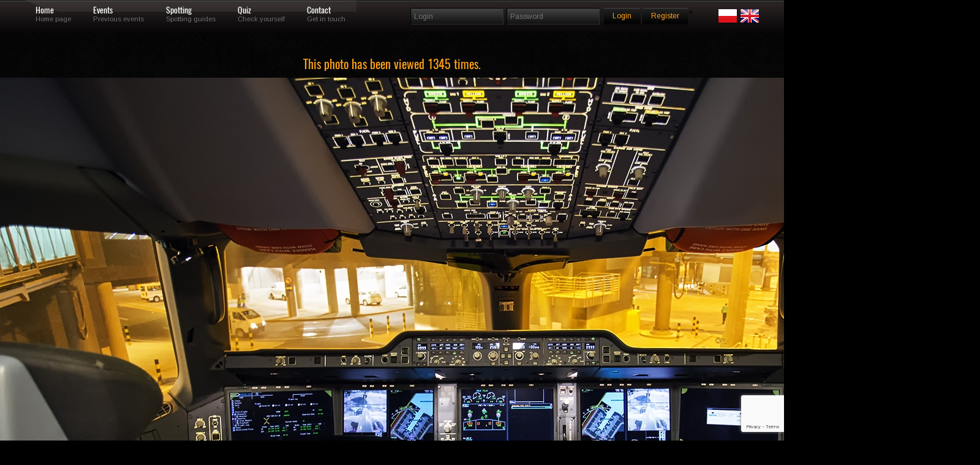

--- FILE ---
content_type: text/html; charset=UTF-8
request_url: https://skrzydla.org/photo-Airbus-A350-941-167498
body_size: 37064
content:
<!DOCTYPE html PUBLIC "-//W3C//DTD XHTML 1.0 Transitional//EN" "http://www.w3.org/TR/xhtml1/DTD/xhtml1-transitional.dtd">
<html xmlns="http://www.w3.org/1999/xhtml">
<head>
<meta http-equiv="Content-Type" content="text/html; charset=utf-8" />
<title>Skrzydla.org</title>
<meta name="description" content="High quality civilian and military aircrafts pictures." />
<meta property="og:image" content="https://skrzydla.org/photos/2015-06-27/337021.jpg"/>
<meta name="keywords" content="samolot,zdjęcia,linie lotnicze,boeing,airbus,jetliner,jetliners,707,717,727,737,747,757,767,777,A300,A310,A320,A330,A340,A380,B707,B717,B727,B737,B747,B757,B767,B777,balony,helikoptery,fotografia,galeria" />

<style rel='stylesheet' type="text/css">@import url("https://fonts.googleapis.com/css?family=Arimo:regular,italic,bold,bolditalic");</style>

<style rel='stylesheet' type="text/css">
@font-face {
  font-family: 'Oswald';
  font-style: normal;
  font-weight: 400;
  src: url(/css/oswald.woff2) format('woff2');
  }
</style>

<style type="text/css">@import url("/css/reset.css");</style>
<style type="text/css">@import url("/css/grid.css");</style>
<style type="text/css">@import url("/css/styles.css");</style>
<style type="text/css">@import url("/css/galleria.classic.css");</style>

<!--CSS Switcher-->
<link href="/css/default.css" rel="stylesheet" type="text/css" />



<script type="text/javascript" src="/js/script.js"></script>
<style type="text/css">@import url("/css/switcher.css");</style>
<!--End Switcher-->
<style type="text/css">@import url("/css/nivo-slider.css");</style>
<style type="text/css">@import url("/css/prettyPhoto.css");</style>
<script type="text/javascript" src="https://ajax.googleapis.com/ajax/libs/jquery/1.6.3/jquery.min.js"></script>
<script type="text/javascript" src="/js/superfish.js"></script>
<script type="text/javascript" src="/js/jquery.opacityrollover.js"></script>
<script type="text/javascript" src="/js/jquery-ui-1.8.11.custom.min.js" ></script>
<script type="text/javascript" src="/js/jquery.effects.core.js"></script>
<script src="/js/jquery.prettyPhoto.js" type="text/javascript" charset="utf-8"></script>
<script type="text/javascript" src="/js/hoverIntent.js"></script>
<script type='text/javascript' language='Javascript' src='/js/jquery.quicksand.js'></script>
<script type="text/javascript" src="/js/galleria-1.2.4.min.js"></script>
<!--Coin Slider-->
<script type="text/javascript" src="/js/coin-slider.min.js"></script>

<style type="text/css">@import url("/css/coin-slider-styles.css");</style>
<!--Quotes-->
<script type="text/javascript">
$(document).ready(function(){
	$('#testimonials .slide');
	setInterval(function(){
		$('#testimonials .slide').filter(':visible').fadeOut(2000,function(){
			if($(this).next().size()){
				$(this).next().fadeIn(1000);
			}
			else{
				$('#testimonials .slide').eq(0).fadeIn(1000);
			}
		});
	},6000);	
});	
</script>
<!--Slideout-->
<script src="/js/jquery.tabSlideOut.v1.3.js" type="text/javascript"></script>    
<script type="text/javascript">
	$(function(){
		$('.slide-out-div').tabSlideOut({
			tabHandle: '.handle',                              //class of the element that will be your tab
			pathToTabImage: 'images/panel.png',          //path to the image for the tab *required*
			imageHeight: '43px',                              //height of tab image *required*
			imageWidth: '52px',                                //width of tab image *required*    
			tabLocation: 'left',                               //side of screen where tab lives, top, right, bottom, or left
			speed: 300,                                        //speed of animation
			action: 'click',                                   //options: 'click' or 'hover', action to trigger animation
			topPos: '60px',                                   //position from the top
			fixedPosition: false,                              //options: true makes it stick(fixed position) on scroll
			onLoadSlideOut: true
		});
	});
</script>
<style>
.grad {
margin: 5px 5px 5px 5px;
position: absolute; width:98%; bottom: 10px; height:80px;  background: rgba(0,0,0,0.7); color: #FFF;
    background: -webkit-linear-gradient(top, rgba(0,0,0,0), rgba(0,0,0,1)); /* For Safari 5.1 to 6.0 */
    background: -o-linear-gradient(bottom, rgba(0,0,0,0), rgba(0,0,0,1)); /* For Opera 11.1 to 12.0 */
    background: -moz-linear-gradient(bottom, rgba(0,0,0,0), rgba(0,0,0,1)); /* For Firefox 3.6 to 15 */
    background: linear-gradient(to bottom, rgba(0,0,0,0), rgba(0,0,0,1)); /* Standard syntax (must be last) */
} 

.link {
margin: 5px 5px 5px 5px;
position: absolute; width:100%; bottom: 0; height:100%;;
} 

.sg_logo {
max-width: 180px;
}


.lst_min {
float: left;
margin-right : 8px;
padding-bottom: 10px;

}

.form-control:focus {
    border-color: #FFA319;
    outline: 0px none;
    box-shadow: 0px 1px 1px rgba(0, 0, 0, 0.075) inset, 0px 0px 8px rgba(102, 175, 233, 0.6);
}

.form-control {
    display: block;
    width: 100%;
    height: 24px;
    padding: 0px 12px;
    font-size: 14px;
    line-height: 1.42857;
    color: #555;
    background-color: #111;
    background-image: none;
    border: 1px solid #555;
    border-radius: 4px;
    box-shadow: 0px 1px 1px rgba(0, 0, 0, 0.075) inset;
    transition: border-color 0.15s ease-in-out 0s, box-shadow 0.15s ease-in-out 0s;
	margin-bottom: 15px;
}
</style>
<script async src="https://www.googletagmanager.com/gtag/js?id=UA-62066709-1"></script>
<script>
    window.dataLayer = window.dataLayer || [];
    function gtag(){dataLayer.push(arguments);}
    gtag('js', new Date());
    
    gtag('config', 'UA-62066709-1');
</script>
</head>
<body>
<script type="text/javascript" src="/js/wz_tooltip.js"></script>

<!--Navigation-->
<div class="navbarbgd">
<div class="container_12">    



<ul id="topnav">
    <li><a href="/" class="1">Home</a>
    <div class="navsubtext">Home page</div> 
    </li>
    <li><a href="/events" class="3">Events</a>
    <div class="navsubtext">Previous events</div>
    </li>
    <li><a href="#" class="4">Spotting</a>
    <div class="navsubtext">Spotting guides</div>
    </li>    
    <li><a href="/quiz" class="5">Quiz</a>
    <div class="navsubtext">Check yourself</div> 
    </li>
    <li><a href="/contact.html" class="6">Contact</a> 
    <div class="navsubtext">Get in touch</div> 
    </li>
    <li style="0px;">
    </li>
       
</ul>

<!--login-->     
<div class="widget">
        <form method="post" id="searchform" action="/login.php" name="login">
                <fieldset class="search">
                <input type="text" class="box" name="username" placeholder="Login"/>
                <input type="password" class="box" name="password" placeholder="Password"/>
                <input type='hidden' name='g-recaptcha-response' id='g-recaptcha-menu-login' value=''><script src='https://www.google.com/recaptcha/api.js?render=6Lc6uMorAAAAAOPMSJyt2XISKhuvF-hQ56nzXvib'></script><script>
(function(){
    window.__recaptchaSiteKey = "6Lc6uMorAAAAAOPMSJyt2XISKhuvF-hQ56nzXvib";
    window.__recaptchaFields = window.__recaptchaFields || [];
    window.__recaptchaUpdateTokens = function(){
        var siteKey = window.__recaptchaSiteKey;
        var fields = window.__recaptchaFields;
        if (!siteKey || !fields) {
            return;
        }
        for (var i = 0; i < fields.length; i++) {
            (function(cfg){
                if (!cfg) {
                    return;
                }
                grecaptcha.execute(siteKey, {action: cfg.action}).then(function(token){
                    var field = document.getElementById(cfg.id);
                    if (field) {
                        field.value = token;
                    }
                });
            })(fields[i]);
        }
    };
    grecaptcha.ready(function(){
        window.__recaptchaUpdateTokens();
        setInterval(window.__recaptchaUpdateTokens, 110000);
    });
})();
</script><script>
(function(){
    window.__recaptchaFields = window.__recaptchaFields || [];
    window.__recaptchaFields.push({id: "g-recaptcha-menu-login", action: "login"});
    if (typeof grecaptcha !== 'undefined' && typeof window.__recaptchaUpdateTokens === 'function') {
        window.__recaptchaUpdateTokens();
    }
})();
</script>                <input style = "margin-top: 3px;" value="Login" name="login" type="submit" class="button highlight small" />
                <a style = "margin-top: 3px;" class="button highlight small" href="/users.php">Register</a>"
                <div class="alignright">
		<a href="/index.php?LANG=PL"><img src="/images/poland.png"></a>
		<a href="/index.php?LANG=EN"><img src="/images/uk.png"></a>
		</div>
		</fieldset>
	</form>
</div>


  
</div>
</div>
  <div class="clearnospacing"></div>   
	<script>
	  window.fbAsyncInit = function() {
	    FB.init({
	      appId            : '106318596607213',
	      autoLogAppEvents : true,
	      xfbml            : true,
	      version          : 'v2.9'
	    });
	    FB.AppEvents.logPageView();
	  };

	  (function(d, s, id){
	     var js, fjs = d.getElementsByTagName(s)[0];
	     if (d.getElementById(id)) {return;}
	     js = d.createElement(s); js.id = id;
	     js.src = "//connect.facebook.net/en_US/sdk.js";
	     fjs.parentNode.insertBefore(js, fjs);
	   }(document, 'script', 'facebook-jssdk'));
	</script><center><h3>This photo has been viewed 1345 times.</h3></center>
<div style="width:100%; margin-left: auto; margin-right: auto; text-align: middle;">

<img style="display: block; margin: auto auto; " class="middle shadow" src="
https://skrzydla.org/photos/2015-06-27/337021.jpg" alt="T"/><div style="width:150px; margin: auto auto;"><div class="fb-like" data-href="" data-layout="button" data-action="like" data-size="large" data-show-faces="true" data-share="true"></div></div></div><div class="pagecontents">	<div class="container_12"><div class="grid_12">
<br/>
<center>
<br/>
</center>
<br/>
<center>

<table width="1200px" style="border: 1px solid #333333" align="center">
	<tr>
		<td valign="top" style="background: url(/fills/333333_5x5.png);" align="center" width="50%"><font face="verdana" size="2">Aircraft</font></td>
		<td valign="top" style="background: url(/fills/333333_5x5.png);" align="center" width="50%" colspan="2"><font face="verdana" size="2">Location</font></td>
        	</tr>
	<tr>
		<td valign="top"><font face="verdana" size="2">
		Qatar Airways</font>&nbsp;<font face="verdana" size="1"><a href="photodb.php?stp=true&amp;t_arl=Qatar Airways">more of this airline</a></font><br/><font face="verdana" size="2">Airbus A350-941</font>&nbsp;<font face="verdana" size="1"><a href="photodb.php?stp=true&amp;t_pla=Airbus A350">more...</a></font>		</td>
		<td valign="top" colspan="2"><font face="verdana" size="2">
		Doha - Hamad International Airport  (OTHH)<br/>OTHH</font>&nbsp;<font face="verdana" size="1"><a href="photodb.php?stp=true&amp;t_icao=OTHH">more...</a></font><br/><font face="verdana" size="2">Qatar</font>&nbsp;<font face="verdana" size="1"><a href="photodb.php?stp=true&amp;t_ctry=Qatar">more from this country...</a></font>		</td>
                
	</tr>
	<tr>
		<td valign="top" style="background: url(/fills/333333_5x5.png);" align="center"><font face="verdana" size="2">Registration / Date</font></td>
		<td valign="top" style="background: url(/fills/333333_5x5.png);" align="center" colspan="2"><font face="verdana" size="2">Photographer</font></td>
	</tr>
	<tr>
		<td valign="top">
		A7-ALA&nbsp;<font face="verdana" size="1"><a href="photodb.php?stp=true&amp;t_reg=A7-ALA">more...</a></font><font face="verdana" size="2"> / 006</font>&nbsp;<font face="verdana" size="1"><a href="photodb.php?stp=true&amp;t_ser=006">more...</a></font><font face="verdana" size="2"><br/>2015-06-24</font>&nbsp;<font face="verdana" size="1"><a href="photodb.php?stp=true&amp;t_date=2015-06-24">more from this day...</a></font>		</td>
		<td valign="top" colspan="2">
		<font face="verdana" size="2">
		Maciej Zachara (EPGD Spotters) <a href="/profile.php?uid=1597"><img src="/images/profile.png" border="0" width="16" height="16" alt="profile.png (52669 bytes)"/></a></font><br/><font face="verdana" size="1"><a href="/photodb.php?user_id=1597">more from this photographer...</a></font>        <div align="right"><a href="Javascript:openAddToFav('/favoriteadd.php?phid=167498')"><img src="/images/EN_FAV_ADD.png" alt="" border="0"/></a></div>
        </td>
	</tr>
	<tr>
		<td valign="top" colspan="2"><font face="verdana" size="2">			
			<b>Photographers remarks: </b>
			<br/><b>Aparat: </b>Canon EOS 1D 		</font>
		</td>
		<td valign="top" align="right" width="25%">
				</td>
	</tr>
	
	<tr>
		<td valign="top" colspan="4">
		<ul class="splitter  filter">
		<li ><a href="/photodb.php?NEWSEARCH=true&aircraft=all&airline=all&airport=all&author=all&group=all&category=c1&sort=new&civmil=all&mode=0&hd=0&sn_what=reg&sn_how=eqals">Accident</a></li><li ><a href="/photodb.php?NEWSEARCH=true&aircraft=all&airline=all&airport=all&author=all&group=all&category=c2&sort=new&civmil=all&mode=0&hd=0&sn_what=reg&sn_how=eqals">AIR2AIR</a></li><li ><a href="/photodb.php?NEWSEARCH=true&aircraft=all&airline=all&airport=all&author=all&group=all&category=c3&sort=new&civmil=all&mode=0&hd=0&sn_what=reg&sn_how=eqals">AIRPORT</a></li><li ><a href="/photodb.php?NEWSEARCH=true&aircraft=all&airline=all&airport=all&author=all&group=all&category=c4&sort=new&civmil=all&mode=0&hd=0&sn_what=reg&sn_how=eqals">CABINSHOT</a></li><li class="selected-0"><a href="/photodb.php?NEWSEARCH=true&aircraft=all&airline=all&airport=all&author=all&group=all&category=c5&sort=new&civmil=all&mode=0&hd=0&sn_what=reg&sn_how=eqals">FLIGHTDECK</a></li><li class="selected-0"><a href="/photodb.php?NEWSEARCH=true&aircraft=all&airline=all&airport=all&author=all&group=all&category=c6&sort=new&civmil=all&mode=0&hd=0&sn_what=reg&sn_how=eqals">NIGHTSHOT</a></li><li ><a href="/photodb.php?NEWSEARCH=true&aircraft=all&airline=all&airport=all&author=all&group=all&category=c7&sort=new&civmil=all&mode=0&hd=0&sn_what=reg&sn_how=eqals">WINGVIEW</a></li><li ><a href="/photodb.php?NEWSEARCH=true&aircraft=all&airline=all&airport=all&author=all&group=all&category=c8&sort=new&civmil=all&mode=0&hd=0&sn_what=reg&sn_how=eqals">RNAV</a></li><li ><a href="/photodb.php?NEWSEARCH=true&aircraft=all&airline=all&airport=all&author=all&group=all&category=d1&sort=new&civmil=all&mode=0&hd=0&sn_what=reg&sn_how=eqals">BUSSINESJET</a></li><li ><a href="/photodb.php?NEWSEARCH=true&aircraft=all&airline=all&airport=all&author=all&group=all&category=d2&sort=new&civmil=all&mode=0&hd=0&sn_what=reg&sn_how=eqals">CARGOPLANE</a></li><li ><a href="/photodb.php?NEWSEARCH=true&aircraft=all&airline=all&airport=all&author=all&group=all&category=d3&sort=new&civmil=all&mode=0&hd=0&sn_what=reg&sn_how=eqals">HELICOPTER</a></li><li ><a href="/photodb.php?NEWSEARCH=true&aircraft=all&airline=all&airport=all&author=all&group=all&category=d4&sort=new&civmil=all&mode=0&hd=0&sn_what=reg&sn_how=eqals">BALOON</a></li><li ><a href="/photodb.php?NEWSEARCH=true&aircraft=all&airline=all&airport=all&author=all&group=all&category=d5&sort=new&civmil=all&mode=0&hd=0&sn_what=reg&sn_how=eqals">SPECIAL</a></li><li ><a href="/photodb.php?NEWSEARCH=true&aircraft=all&airline=all&airport=all&author=all&group=all&category=d6&sort=new&civmil=all&mode=0&hd=0&sn_what=reg&sn_how=eqals">WARBIRD</a></li><li ><a href="/photodb.php?NEWSEARCH=true&aircraft=all&airline=all&airport=all&author=all&group=all&category=d6&sort=new&civmil=mil&mode=0&hd=0&sn_what=reg&sn_how=eqals">MILITARY</a></li>		</ul>
		</td>
	</tr>
    </table>
</center>
<center><table width="200" align="center" border="0"><tr><td>
<!-- AddThis Button BEGIN -->
<script type="text/javascript">var addthis_config = {"data_track_clickback":true};</script>
<div class="addthis_toolbox addthis_default_style" align="center">
<a href="http://www.addthis.com/bookmark.php?v=250&amp;username=skrzydla" class="addthis_button_compact">Share</a>
<span class="addthis_separator">|</span>
<a class="addthis_button_facebook"></a>
<a class="addthis_button_myspace"></a>
<a class="addthis_button_google"></a>
<a class="addthis_button_twitter"></a>
</div>
<script type="text/javascript" src="http://s7.addthis.com/js/250/addthis_widget.js#username=skrzydla"></script>
<!-- AddThis Button END -->
</td></tr></table>
</center>
<br/>

<table width="940" cellspacing="10" border="0" bgcolor="#666666" align="center" >
		<tr>
		<td align="center">
				</td>
		</tr>
		</table>
    <br/>
    <table width="950px" style="border: 1px solid #333333" align="center">
    <tr>
        <td valign="top" style="background: url(/fills/333333_5x5.png);" align="center" colspan="2"><font face="verdana" color="white" size="2">
        BBCode, HTML, others...</font>
        </td>
    </tr>
        <tr>
        <td valign="top" width="15%"><font face="verdana" color="white" size="1"></font></td>
        <td valign="top" width="85%"><form action="#"><font face="verdana" color="black" size="2"><textarea rows="5" cols="100" readonly="readonly" name="html_bb" style="font-family: Verdana, Helvetica, Arial;font-size: 8pt;width: 780px;height: 30px;background-color:#555555;color:#AAAAAA;" onclick="javascript:this.form.html_bb.focus();this.form.html_bb.select();">[URL=https://skrzydla.org/photo-Airbus-A350-941-167498][IMG]https://skrzydla.org/photos/2015-06-27/337021_mid.jpg[/IMG][/URL]</textarea></font></form></td>
    </tr><tr>
        <td valign="top" width="15%"><font face="verdana" color="white" size="1"></font></td>
        <td valign="top" width="85%"><form action="#"><font face="verdana" color="black" size="2"><textarea rows="5" cols="100" readonly="readonly" name="html_ht" style="font-family: Verdana, Helvetica, Arial;font-size: 8pt;width: 780px;height: 30px;background-color:#555555;color:#AAAAAA;" onclick="javascript:this.form.html_ht.focus();this.form.html_ht.select();">&lt;a href=&quot;https://skrzydla.org/photo-Airbus-A350-941-167498&quot; target=&quot;_blank&quot;&gt;&lt;img src=&quot;https://skrzydla.org/photos/2015-06-27/337021_mid.jpg&quot; border=&quot;0&quot; alt=&quot;&quot;/&gt;&lt;/a&gt;</textarea></font></form></td>
    </tr>           
    </table><br/>
</div>
</div>
</div>	

<div class="clearnospacing"></div>
	
<br/>
<div class="cont">
<div class="navbarbgd">
<div class="container_12"> 

<ul id="topnav">
<h2 style="color:#FFF;">Last eight (or less) uploaded photos from this photographer...</h2>
</ul>
</div>
</div>

	<div class="container_12">
	<ul id="list" class="image-grid eightcol portfolio-content">
	<li data-type="iconic" data-id="1"><div class="hover"><a href="/photo-Eurofighter-Typhoon-EF2000-177202" target="_blank"><img width="100" class="frame tooltip"   onmouseover="Tip('&lt;table class=&quot;white&quot;&gt;&lt;tr&gt;&lt;th colspan=&quot;3&quot;&gt;ID: &lt;b&gt;177202&lt;/b&gt;&lt;/th&gt;&lt;/tr&gt;&lt;tr&gt;&lt;td width=&quot;183&quot;&gt;&lt;img class=&quot;frame&quot; src=&quot;https://skrzydla.org/photos/2016-09-07/359787_mid.jpg&quot; width=&quot;180&quot; height=&quot;101&quot; border=&quot;0&quot;&gt;&lt;/td&gt;&lt;td valign=&quot;top&quot;&gt;&lt;font size=&quot;1&quot; face=&quot;verdana&quot; color=&quot;black&quot;&gt;Reg/MSN: &lt;b&gt;7L-WN/GS011&lt;/b&gt;&lt;br/&gt;Airline: &lt;b&gt;Austria - Air Force&lt;/b&gt;&lt;br/&gt;Aircraft: &lt;b&gt;Eurofighter Typhoon EF2000&lt;/b&gt;&lt;br/&gt;&lt;br/&gt;ICAO: &lt;b&gt;LOXZ&lt;/b&gt;&lt;br/&gt;Airport: &lt;b&gt;Zeltweg - Air Base (LOXZ)&lt;/b&gt;&lt;br/&gt;Country: &lt;b&gt;Austria&lt;/b&gt;&lt;br/&gt;&lt;br /&gt;Date: &lt;b&gt;2016-09-02&lt;/b&gt;&lt;br/&gt;&lt;br/&gt;photographer: &lt;B&gt;Maciej Zachara (EPGD Spotters)&lt;/b&gt;&lt;br/&gt;&lt;br/&gt;views: &lt;b&gt;1170&lt;/b&gt;&lt;/font&gt;&lt;/td&gt;&lt;td width=50 align=right valign=bottom&gt;&lt;img src=/images/logo_40x40.jpg width=40 height=40&gt;&lt;/td&gt;&lt;/tr&gt;&lt;/table&gt;')" onmouseout="UnTip()" src="https://skrzydla.org/mini/177000/177202x120x67.jpg"  alt="Eurofighter Typhoon"/></a></div></li>		<td width="20%" align="center" valign="middle">
	<li data-type="iconic" data-id="2"><div class="hover"><a href="/photo-Saab-AJS37-Viggen-177166" target="_blank"><img width="100" class="frame tooltip"   onmouseover="Tip('&lt;table class=&quot;white&quot;&gt;&lt;tr&gt;&lt;th colspan=&quot;3&quot;&gt;ID: &lt;b&gt;177166&lt;/b&gt;&lt;/th&gt;&lt;/tr&gt;&lt;tr&gt;&lt;td width=&quot;183&quot;&gt;&lt;img class=&quot;frame&quot; src=&quot;https://skrzydla.org/photos/2016-09-07/359715_mid.jpg&quot; width=&quot;180&quot; height=&quot;101&quot; border=&quot;0&quot;&gt;&lt;/td&gt;&lt;td valign=&quot;top&quot;&gt;&lt;font size=&quot;1&quot; face=&quot;verdana&quot; color=&quot;black&quot;&gt;Reg/MSN: &lt;b&gt;SE-DXN/37098&lt;/b&gt;&lt;br/&gt;Airline: &lt;b&gt;Swedish Airforce Historic Flight&lt;/b&gt;&lt;br/&gt;Aircraft: &lt;b&gt;Saab AJS37 Viggen&lt;/b&gt;&lt;br/&gt;&lt;br/&gt;ICAO: &lt;b&gt;LOXZ&lt;/b&gt;&lt;br/&gt;Airport: &lt;b&gt;Zeltweg - Air Base (LOXZ)&lt;/b&gt;&lt;br/&gt;Country: &lt;b&gt;Austria&lt;/b&gt;&lt;br/&gt;&lt;br /&gt;Date: &lt;b&gt;2016-09-02&lt;/b&gt;&lt;br/&gt;&lt;br/&gt;photographer: &lt;B&gt;Maciej Zachara (EPGD Spotters)&lt;/b&gt;&lt;br/&gt;&lt;br/&gt;views: &lt;b&gt;1057&lt;/b&gt;&lt;/font&gt;&lt;/td&gt;&lt;td width=50 align=right valign=bottom&gt;&lt;img src=/images/logo_40x40.jpg width=40 height=40&gt;&lt;/td&gt;&lt;/tr&gt;&lt;/table&gt;')" onmouseout="UnTip()" src="https://skrzydla.org/mini/177000/177166x120x67.jpg"  alt="Saab Viggen"/></a></div></li>
	<li data-type="iconic" data-id="3"><div class="hover"><a href="/photo-Boeing-C-40A-Clipper-174257" target="_blank"><img width="100" class="frame tooltip"   onmouseover="Tip('&lt;table class=&quot;white&quot;&gt;&lt;tr&gt;&lt;th colspan=&quot;3&quot;&gt;ID: &lt;b&gt;174257&lt;/b&gt;&lt;/th&gt;&lt;/tr&gt;&lt;tr&gt;&lt;td width=&quot;183&quot;&gt;&lt;img class=&quot;frame&quot; src=&quot;https://skrzydla.org/photos/2016-04-11/352358_mid.jpg&quot; width=&quot;180&quot; height=&quot;101&quot; border=&quot;0&quot;&gt;&lt;/td&gt;&lt;td valign=&quot;top&quot;&gt;&lt;font size=&quot;1&quot; face=&quot;verdana&quot; color=&quot;black&quot;&gt;Reg/MSN: &lt;b&gt;166693/34304&lt;/b&gt;&lt;br/&gt;Airline: &lt;b&gt;United States - US Navy (USN)&lt;/b&gt;&lt;br/&gt;Aircraft: &lt;b&gt;Boeing C-40A Clipper&lt;/b&gt;&lt;br/&gt;&lt;br/&gt;ICAO: &lt;b&gt;EPGD&lt;/b&gt;&lt;br/&gt;Airport: &lt;b&gt;Gdańsk - Port lotniczy im. Lecha Wałęsy (EPGD)&lt;/b&gt;&lt;br/&gt;Country: &lt;b&gt;Polska&lt;/b&gt;&lt;br/&gt;&lt;br /&gt;Date: &lt;b&gt;2016-04-07&lt;/b&gt;&lt;br/&gt;&lt;br/&gt;photographer: &lt;B&gt;Maciej Zachara (EPGD Spotters)&lt;/b&gt;&lt;br/&gt;&lt;br/&gt;views: &lt;b&gt;1058&lt;/b&gt;&lt;/font&gt;&lt;/td&gt;&lt;td width=50 align=right valign=bottom&gt;&lt;img src=/images/logo_40x40.jpg width=40 height=40&gt;&lt;/td&gt;&lt;/tr&gt;&lt;/table&gt;')" onmouseout="UnTip()" src="https://skrzydla.org/mini/174000/174257x120x67.jpg"  alt="Boeing 737-700"/></a></div></li>	<li data-type="iconic" data-id="4"><div class="hover"><a href="/photo-Pilatus-PC-12-171571" target="_blank"><img width="100" class="frame tooltip"   onmouseover="Tip('&lt;table class=&quot;white&quot;&gt;&lt;tr&gt;&lt;th colspan=&quot;3&quot;&gt;ID: &lt;b&gt;171571&lt;/b&gt;&lt;/th&gt;&lt;/tr&gt;&lt;tr&gt;&lt;td width=&quot;183&quot;&gt;&lt;img class=&quot;frame&quot; src=&quot;https://skrzydla.org/photos/2015-12-01/342528_mid.jpg&quot; width=&quot;180&quot; height=&quot;101&quot; border=&quot;0&quot;&gt;&lt;/td&gt;&lt;td valign=&quot;top&quot;&gt;&lt;font size=&quot;1&quot; face=&quot;verdana&quot; color=&quot;black&quot;&gt;Reg/MSN: &lt;b&gt;SP-NWM/1362&lt;/b&gt;&lt;br/&gt;Airline: &lt;b&gt;Prywatny&lt;/b&gt;&lt;br/&gt;Aircraft: &lt;b&gt;Pilatus PC-12&lt;/b&gt;&lt;br/&gt;&lt;br/&gt;ICAO: &lt;b&gt;EPGD&lt;/b&gt;&lt;br/&gt;Airport: &lt;b&gt;Gdańsk - Port lotniczy im. Lecha Wałęsy (EPGD)&lt;/b&gt;&lt;br/&gt;Country: &lt;b&gt;Polska&lt;/b&gt;&lt;br/&gt;&lt;br /&gt;Date: &lt;b&gt;2015-09-18&lt;/b&gt;&lt;br/&gt;&lt;br/&gt;photographer: &lt;B&gt;Maciej Zachara (EPGD Spotters)&lt;/b&gt;&lt;br/&gt;&lt;br/&gt;views: &lt;b&gt;1100&lt;/b&gt;&lt;/font&gt;&lt;/td&gt;&lt;td width=50 align=right valign=bottom&gt;&lt;img src=/images/logo_40x40.jpg width=40 height=40&gt;&lt;/td&gt;&lt;/tr&gt;&lt;/table&gt;')" onmouseout="UnTip()" src="https://skrzydla.org/mini/172000/171571x120x67.jpg"  alt="Pilatus PC-12"/></a></div></li>	<li data-type="iconic" data-id="5"><div class="hover"><a href="/photo-British-Aerospace-Avro-RJ100-167604" target="_blank"><img width="100" class="frame tooltip"   onmouseover="Tip('&lt;table class=&quot;white&quot;&gt;&lt;tr&gt;&lt;th colspan=&quot;3&quot;&gt;ID: &lt;b&gt;167604&lt;/b&gt;&lt;/th&gt;&lt;/tr&gt;&lt;tr&gt;&lt;td width=&quot;183&quot;&gt;&lt;img class=&quot;frame&quot; src=&quot;https://skrzydla.org/photos/2015-06-30/337237_mid.jpg&quot; width=&quot;180&quot; height=&quot;101&quot; border=&quot;0&quot;&gt;&lt;/td&gt;&lt;td valign=&quot;top&quot;&gt;&lt;font size=&quot;1&quot; face=&quot;verdana&quot; color=&quot;black&quot;&gt;Reg/MSN: &lt;b&gt;HB-IXW/E3272&lt;/b&gt;&lt;br/&gt;Airline: &lt;b&gt;Swiss European Air Lines&lt;/b&gt;&lt;br/&gt;Aircraft: &lt;b&gt;British Aerospace Avro RJ100&lt;/b&gt;&lt;br/&gt;&lt;br/&gt;ICAO: &lt;b&gt;EDDM&lt;/b&gt;&lt;br/&gt;Airport: &lt;b&gt;Muenchen (Munich) - Franz Josef Strauss/Riem/Munich Intl (EDDM)&lt;/b&gt;&lt;br/&gt;Country: &lt;b&gt;Germany&lt;/b&gt;&lt;br/&gt;&lt;br /&gt;Date: &lt;b&gt;2015-06-24&lt;/b&gt;&lt;br/&gt;&lt;br/&gt;photographer: &lt;B&gt;Maciej Zachara (EPGD Spotters)&lt;/b&gt;&lt;br/&gt;&lt;br/&gt;views: &lt;b&gt;1075&lt;/b&gt;&lt;/font&gt;&lt;/td&gt;&lt;td width=50 align=right valign=bottom&gt;&lt;img src=/images/logo_40x40.jpg width=40 height=40&gt;&lt;/td&gt;&lt;/tr&gt;&lt;/table&gt;')" onmouseout="UnTip()" src="https://skrzydla.org/mini/168000/167604x120x67.jpg"  alt="British Aerospace Avro RJ100"/></a></div></li>
	<li data-type="iconic" data-id="6"><div class="hover"><a href="/photo-Airbus-A350-941-167498" target="_blank"><img width="100" class="frame tooltip"   onmouseover="Tip('&lt;table class=&quot;white&quot;&gt;&lt;tr&gt;&lt;th colspan=&quot;3&quot;&gt;ID: &lt;b&gt;167498&lt;/b&gt;&lt;/th&gt;&lt;/tr&gt;&lt;tr&gt;&lt;td width=&quot;183&quot;&gt;&lt;img class=&quot;frame&quot; src=&quot;https://skrzydla.org/photos/2015-06-27/337021_mid.jpg&quot; width=&quot;180&quot; height=&quot;120&quot; border=&quot;0&quot;&gt;&lt;/td&gt;&lt;td valign=&quot;top&quot;&gt;&lt;font size=&quot;1&quot; face=&quot;verdana&quot; color=&quot;black&quot;&gt;Reg/MSN: &lt;b&gt;A7-ALA/006&lt;/b&gt;&lt;br/&gt;Airline: &lt;b&gt;Qatar Airways&lt;/b&gt;&lt;br/&gt;Aircraft: &lt;b&gt;Airbus A350-941&lt;/b&gt;&lt;br/&gt;&lt;br/&gt;ICAO: &lt;b&gt;OTHH&lt;/b&gt;&lt;br/&gt;Airport: &lt;b&gt;Doha - Hamad International Airport  (OTHH)&lt;/b&gt;&lt;br/&gt;Country: &lt;b&gt;Qatar&lt;/b&gt;&lt;br/&gt;&lt;br /&gt;Date: &lt;b&gt;2015-06-24&lt;/b&gt;&lt;br/&gt;&lt;br/&gt;photographer: &lt;B&gt;Maciej Zachara (EPGD Spotters)&lt;/b&gt;&lt;br/&gt;&lt;br/&gt;views: &lt;b&gt;1345&lt;/b&gt;&lt;/font&gt;&lt;/td&gt;&lt;td width=50 align=right valign=bottom&gt;&lt;img src=/images/logo_40x40.jpg width=40 height=40&gt;&lt;/td&gt;&lt;/tr&gt;&lt;/table&gt;')" onmouseout="UnTip()" src="https://skrzydla.org/mini/167000/167498x120x80.jpg"  alt="Airbus A350"/></a></div></li>
	<li data-type="iconic" data-id="7"><div class="hover"><a href="/photo-Airbus-A340-313X-165047" target="_blank"><img width="100" class="frame tooltip"   onmouseover="Tip('&lt;table class=&quot;white&quot;&gt;&lt;tr&gt;&lt;th colspan=&quot;3&quot;&gt;ID: &lt;b&gt;165047&lt;/b&gt;&lt;/th&gt;&lt;/tr&gt;&lt;tr&gt;&lt;td width=&quot;183&quot;&gt;&lt;img class=&quot;frame&quot; src=&quot;https://skrzydla.org/photos/2015-03-31/330990_mid.jpg&quot; width=&quot;90&quot; height=&quot;135&quot; border=&quot;0&quot;&gt;&lt;/td&gt;&lt;td valign=&quot;top&quot;&gt;&lt;font size=&quot;1&quot; face=&quot;verdana&quot; color=&quot;black&quot;&gt;Reg/MSN: &lt;b&gt;LN-RKF/413&lt;/b&gt;&lt;br/&gt;Airline: &lt;b&gt;Scandinavian Airlines (SAS)&lt;/b&gt;&lt;br/&gt;Aircraft: &lt;b&gt;Airbus A340-313X&lt;/b&gt;&lt;br/&gt;&lt;br/&gt;Airport: &lt;b&gt;Inflight&lt;/b&gt;&lt;br/&gt;Country: &lt;b&gt;Mongolia&lt;/b&gt;&lt;br/&gt;&lt;br /&gt;Date: &lt;b&gt;2015-03-29&lt;/b&gt;&lt;br/&gt;&lt;br/&gt;photographer: &lt;B&gt;Maciej Zachara (EPGD Spotters)&lt;/b&gt;&lt;br/&gt;&lt;br/&gt;views: &lt;b&gt;1151&lt;/b&gt;&lt;/font&gt;&lt;/td&gt;&lt;td width=50 align=right valign=bottom&gt;&lt;img src=/images/logo_40x40.jpg width=40 height=40&gt;&lt;/td&gt;&lt;/tr&gt;&lt;/table&gt;')" onmouseout="UnTip()" src="https://skrzydla.org/mini/165000/165047x53x80.jpg"  alt="Airbus A340-300"/></a></div></li>
	<li data-type="iconic" data-id="8"><div class="hover"><a href="/photo-Eurocopter-EC-135P2i-163793" target="_blank"><img width="100" class="frame tooltip"   onmouseover="Tip('&lt;table class=&quot;white&quot;&gt;&lt;tr&gt;&lt;th colspan=&quot;3&quot;&gt;ID: &lt;b&gt;163793&lt;/b&gt;&lt;/th&gt;&lt;/tr&gt;&lt;tr&gt;&lt;td width=&quot;183&quot;&gt;&lt;img class=&quot;frame&quot; src=&quot;https://skrzydla.org/photos/2015-02-20/328138_mid.jpg&quot; width=&quot;180&quot; height=&quot;135&quot; border=&quot;0&quot;&gt;&lt;/td&gt;&lt;td valign=&quot;top&quot;&gt;&lt;font size=&quot;1&quot; face=&quot;verdana&quot; color=&quot;black&quot;&gt;Reg/MSN: &lt;b&gt;SP-HXL/0898&lt;/b&gt;&lt;br/&gt;Airline: &lt;b&gt;Lotnicze Pogotowie Ratunkowe&lt;/b&gt;&lt;br/&gt;Aircraft: &lt;b&gt;Eurocopter EC-135P2i&lt;/b&gt;&lt;br/&gt;&lt;br/&gt;ICAO: &lt;b&gt;EPGD&lt;/b&gt;&lt;br/&gt;Airport: &lt;b&gt;Gdańsk - Port lotniczy im. Lecha Wałęsy (EPGD)&lt;/b&gt;&lt;br/&gt;Country: &lt;b&gt;Polska&lt;/b&gt;&lt;br/&gt;&lt;br /&gt;Date: &lt;b&gt;2015-02-14&lt;/b&gt;&lt;br/&gt;&lt;br/&gt;photographer: &lt;B&gt;Maciej Zachara (EPGD Spotters)&lt;/b&gt;&lt;br/&gt;&lt;br/&gt;views: &lt;b&gt;1112&lt;/b&gt;&lt;/font&gt;&lt;/td&gt;&lt;td width=50 align=right valign=bottom&gt;&lt;img src=/images/logo_40x40.jpg width=40 height=40&gt;&lt;/td&gt;&lt;/tr&gt;&lt;/table&gt;')" onmouseout="UnTip()" src="https://skrzydla.org/mini/164000/163793x120x90.jpg"  alt="Eurocopter EC-135"/></a></div></li>	</ul>
	</div>
	</div>
<div class="cont">
<div class="navbarbgd">
<div class="container_12"> 

<ul id="topnav">
<h2 style="color:#FFF;">Comments:</h2>
</ul>
</div>
</div>

<div class="container_12">
<div class="grid_8">
<div class="listcomments">
<ul></ul></div>

<div class="commentformbox" ><p style="color: #FFA319;">You need to be logged in to post a comment</p><a class="button highlight small" href="/login">Login</a></div><br />
</div>
</div>
<div class="clearnospacing"></div>
<div class="footer">
    <div class="container_12">
    
    <!--Footer Column 1-->
        <div class="grid_3">     
        <h2 class="footertitle">Most popular photos:</h2>
		<div class="footerlist">        
            <div class="widget">
        		<ul>
            		<li><a href="/photodb.php?cat=10">of all time</a></li>
            		<li><a href="/photodb.php?cat=11">of today</a></li>
            		<li><a href="/photodb.php?cat=12">of yesterday</a></li>
            		<li><a href="/photodb.php?cat=13">of last week</a></li>                
            		<li><a href="/photodb.php?cat=14">of last 30 days</a></li>
            		<li><a href="/photodb.php?cat=15">of last year</a></li>
        		</ul>
   			 </div>
        </div> 
        </div>
        <!--END Footer Column 1-->
        
    <!--Footer Column 2-->
        <div class="grid_3">     
        <h2 class="footertitle">Shortcuts</h2>
		<div class="footerlist">        
            <div class="widget">
        		<ul>
            		<li><a href="/spotters-list">Spotters list</a></li>
            		<li><a href="/spotters-groups">Spotters groups</a></li>
            		<li><a href="/team">The team</a></li>
            		<li><a href="/rules">The rules</a></li>
            		<li><a href="/screening-rules">Screening rules</a></li>
        		</ul>
   			 </div>
        </div>                   
             
        </div>
        <!--END Footer Column 2-->
           
         <!--Footer Column 3-->
        <div class="grid_6">
		    
   		</div>
		
        <!--END Footer Column 3-->
        
         
        <div class="clearfooter"></div>
    </div>
</div>

<!--Copyright Section-->
<div class="bottombar">
    <div class="container_12">
    
        <div class="grid_4">
        	<div class="copyright">&copy; Skrzydla.org. All Rights Reserved.</div>
            <div class="clearnospacing"></div>

        </div>
        

        
    </div>
    <div class="topbutton"><a href="#" id='w2b-StoTop'>Top</a></div>    
</div>
<!--END Copyright Section-->

<script type="text/javascript" src="/js/custom_filter.js"></script>


<!--Coin Slider-->
<script type="text/javascript">$(document).ready(function() {$('#coin-slider').coinslider({width: 1400, height: 400, delay: 2000, sDelay: 20, navigation: false, links: false, opacity: 0.7, effect: 'swirl', spw: 14, sph: 8, hoverPause: false, links: false});});</script>

<!--Navigation-->
<script type="text/javascript">
$(document).ready(function() {
	function megaHoverOver(){
    $(this).find(".sub").stop().fadeTo('fast', 1).show();
    (function($) {
        jQuery.fn.calcSubWidth = function() {
            rowWidth = 0;
            $(this).find("ul").each(function() {
                rowWidth += $(this).width();
            });
        };
    })(jQuery); 
    if ( $(this).find(".row").length > 0 ) {
        var biggestRow = 0;	
        $(this).find(".row").each(function() {
            $(this).calcSubWidth();
            if(rowWidth > biggestRow) {
                biggestRow = rowWidth;
            }
        });
        $(this).find(".sub").css({'width' :biggestRow});
        $(this).find(".row:last").css({'margin':'0'});
    } else {
        $(this).calcSubWidth();
        $(this).find(".sub").css({'width' : rowWidth});
    }
}
function megaHoverOut(){
  $(this).find(".sub").stop().fadeTo('fast', 0, function() {
      $(this).hide();
  });
}
//Set custom configurations
var config = {
     sensitivity: 2, // number = sensitivity threshold (must be 1 or higher)
     interval: 50, // number = milliseconds for onMouseOver polling interval
     over: megaHoverOver, // function = onMouseOver callback (REQUIRED)
     timeout: 100, // number = milliseconds delay before onMouseOut
     out: megaHoverOut // function = onMouseOut callback (REQUIRED)
};
$("ul#topnav li .sub").css({'opacity':'0'});
$("ul#topnav li").hoverIntent(config);
$("ul#dropmenu li .sub").css({'opacity':'0'});
$("ul#dropmenu li").hoverIntent(config);
});
</script>

<!--Tool Tip-->
<script type="text/javascript">
$(document).ready(function() {
    //Tooltips
    $(".tip_trigger").hover(function(){
        tip = $(this).find('.tip');
        tip.show(); //Show tooltip
    }, function() {
        tip.hide(); //Hide tooltip
    }).mousemove(function(e) {
        var mousex = e.pageX + 20; //Get X coodrinates
        var mousey = e.pageY + 20; //Get Y coordinates
        var tipWidth = tip.width(); //Find width of tooltip
        var tipHeight = tip.height(); //Find height of tooltip

        //Distance of element from the right edge of viewport
        var tipVisX = $(window).width() - (mousex + tipWidth);
        //Distance of element from the bottom of viewport
        var tipVisY = $(window).height() - (mousey + tipHeight);

        //Absolute position the tooltip according to mouse position
        tip.css({  top: mousey, left: mousex });
    });
});
</script>

<!--Go To Top-->
<script type='text/javascript'>
    $(function() {
        $.fn.scrollToTop = function() {
            $(this).hide().removeAttr("href");
            if ($(window).scrollTop() != "0") {
                $(this).fadeIn("slow")
            }
            var scrollDiv = $(this);
            $(window).scroll(function() {
                if ($(window).scrollTop() == "0") {
                    $(scrollDiv).fadeOut("slow")
                } else {
                    $(scrollDiv).fadeIn("slow")
                }
            });
            $(this).click(function() {
                $("html, body").animate({
                    scrollTop: 0
                }, "slow")
            })
        }
    });
    $(function() {
        $("#w2b-StoTop").scrollToTop();
    });
	
	
</script>

<!--Galleria-->
<!--Galleria-->
<script type='text/javascript'>
    // Load the classic theme
    Galleria.loadTheme('/js/galleria.classic.min.js');
    // Initialize Galleria
    $('#galleria_portfolio').galleria({
  extend: function( options ) {
    var info = this.$('info');
    this.bind( 'loadfinish', function(e) {
      info.hide().fadeIn( options.transitionSpeed );
    });
  }
});

		
</script>


<!--Slide Out-->


</body></html>


--- FILE ---
content_type: text/html; charset=utf-8
request_url: https://www.google.com/recaptcha/api2/anchor?ar=1&k=6Lc6uMorAAAAAOPMSJyt2XISKhuvF-hQ56nzXvib&co=aHR0cHM6Ly9za3J6eWRsYS5vcmc6NDQz&hl=en&v=PoyoqOPhxBO7pBk68S4YbpHZ&size=invisible&anchor-ms=20000&execute-ms=30000&cb=9q5x97dbrjfl
body_size: 48842
content:
<!DOCTYPE HTML><html dir="ltr" lang="en"><head><meta http-equiv="Content-Type" content="text/html; charset=UTF-8">
<meta http-equiv="X-UA-Compatible" content="IE=edge">
<title>reCAPTCHA</title>
<style type="text/css">
/* cyrillic-ext */
@font-face {
  font-family: 'Roboto';
  font-style: normal;
  font-weight: 400;
  font-stretch: 100%;
  src: url(//fonts.gstatic.com/s/roboto/v48/KFO7CnqEu92Fr1ME7kSn66aGLdTylUAMa3GUBHMdazTgWw.woff2) format('woff2');
  unicode-range: U+0460-052F, U+1C80-1C8A, U+20B4, U+2DE0-2DFF, U+A640-A69F, U+FE2E-FE2F;
}
/* cyrillic */
@font-face {
  font-family: 'Roboto';
  font-style: normal;
  font-weight: 400;
  font-stretch: 100%;
  src: url(//fonts.gstatic.com/s/roboto/v48/KFO7CnqEu92Fr1ME7kSn66aGLdTylUAMa3iUBHMdazTgWw.woff2) format('woff2');
  unicode-range: U+0301, U+0400-045F, U+0490-0491, U+04B0-04B1, U+2116;
}
/* greek-ext */
@font-face {
  font-family: 'Roboto';
  font-style: normal;
  font-weight: 400;
  font-stretch: 100%;
  src: url(//fonts.gstatic.com/s/roboto/v48/KFO7CnqEu92Fr1ME7kSn66aGLdTylUAMa3CUBHMdazTgWw.woff2) format('woff2');
  unicode-range: U+1F00-1FFF;
}
/* greek */
@font-face {
  font-family: 'Roboto';
  font-style: normal;
  font-weight: 400;
  font-stretch: 100%;
  src: url(//fonts.gstatic.com/s/roboto/v48/KFO7CnqEu92Fr1ME7kSn66aGLdTylUAMa3-UBHMdazTgWw.woff2) format('woff2');
  unicode-range: U+0370-0377, U+037A-037F, U+0384-038A, U+038C, U+038E-03A1, U+03A3-03FF;
}
/* math */
@font-face {
  font-family: 'Roboto';
  font-style: normal;
  font-weight: 400;
  font-stretch: 100%;
  src: url(//fonts.gstatic.com/s/roboto/v48/KFO7CnqEu92Fr1ME7kSn66aGLdTylUAMawCUBHMdazTgWw.woff2) format('woff2');
  unicode-range: U+0302-0303, U+0305, U+0307-0308, U+0310, U+0312, U+0315, U+031A, U+0326-0327, U+032C, U+032F-0330, U+0332-0333, U+0338, U+033A, U+0346, U+034D, U+0391-03A1, U+03A3-03A9, U+03B1-03C9, U+03D1, U+03D5-03D6, U+03F0-03F1, U+03F4-03F5, U+2016-2017, U+2034-2038, U+203C, U+2040, U+2043, U+2047, U+2050, U+2057, U+205F, U+2070-2071, U+2074-208E, U+2090-209C, U+20D0-20DC, U+20E1, U+20E5-20EF, U+2100-2112, U+2114-2115, U+2117-2121, U+2123-214F, U+2190, U+2192, U+2194-21AE, U+21B0-21E5, U+21F1-21F2, U+21F4-2211, U+2213-2214, U+2216-22FF, U+2308-230B, U+2310, U+2319, U+231C-2321, U+2336-237A, U+237C, U+2395, U+239B-23B7, U+23D0, U+23DC-23E1, U+2474-2475, U+25AF, U+25B3, U+25B7, U+25BD, U+25C1, U+25CA, U+25CC, U+25FB, U+266D-266F, U+27C0-27FF, U+2900-2AFF, U+2B0E-2B11, U+2B30-2B4C, U+2BFE, U+3030, U+FF5B, U+FF5D, U+1D400-1D7FF, U+1EE00-1EEFF;
}
/* symbols */
@font-face {
  font-family: 'Roboto';
  font-style: normal;
  font-weight: 400;
  font-stretch: 100%;
  src: url(//fonts.gstatic.com/s/roboto/v48/KFO7CnqEu92Fr1ME7kSn66aGLdTylUAMaxKUBHMdazTgWw.woff2) format('woff2');
  unicode-range: U+0001-000C, U+000E-001F, U+007F-009F, U+20DD-20E0, U+20E2-20E4, U+2150-218F, U+2190, U+2192, U+2194-2199, U+21AF, U+21E6-21F0, U+21F3, U+2218-2219, U+2299, U+22C4-22C6, U+2300-243F, U+2440-244A, U+2460-24FF, U+25A0-27BF, U+2800-28FF, U+2921-2922, U+2981, U+29BF, U+29EB, U+2B00-2BFF, U+4DC0-4DFF, U+FFF9-FFFB, U+10140-1018E, U+10190-1019C, U+101A0, U+101D0-101FD, U+102E0-102FB, U+10E60-10E7E, U+1D2C0-1D2D3, U+1D2E0-1D37F, U+1F000-1F0FF, U+1F100-1F1AD, U+1F1E6-1F1FF, U+1F30D-1F30F, U+1F315, U+1F31C, U+1F31E, U+1F320-1F32C, U+1F336, U+1F378, U+1F37D, U+1F382, U+1F393-1F39F, U+1F3A7-1F3A8, U+1F3AC-1F3AF, U+1F3C2, U+1F3C4-1F3C6, U+1F3CA-1F3CE, U+1F3D4-1F3E0, U+1F3ED, U+1F3F1-1F3F3, U+1F3F5-1F3F7, U+1F408, U+1F415, U+1F41F, U+1F426, U+1F43F, U+1F441-1F442, U+1F444, U+1F446-1F449, U+1F44C-1F44E, U+1F453, U+1F46A, U+1F47D, U+1F4A3, U+1F4B0, U+1F4B3, U+1F4B9, U+1F4BB, U+1F4BF, U+1F4C8-1F4CB, U+1F4D6, U+1F4DA, U+1F4DF, U+1F4E3-1F4E6, U+1F4EA-1F4ED, U+1F4F7, U+1F4F9-1F4FB, U+1F4FD-1F4FE, U+1F503, U+1F507-1F50B, U+1F50D, U+1F512-1F513, U+1F53E-1F54A, U+1F54F-1F5FA, U+1F610, U+1F650-1F67F, U+1F687, U+1F68D, U+1F691, U+1F694, U+1F698, U+1F6AD, U+1F6B2, U+1F6B9-1F6BA, U+1F6BC, U+1F6C6-1F6CF, U+1F6D3-1F6D7, U+1F6E0-1F6EA, U+1F6F0-1F6F3, U+1F6F7-1F6FC, U+1F700-1F7FF, U+1F800-1F80B, U+1F810-1F847, U+1F850-1F859, U+1F860-1F887, U+1F890-1F8AD, U+1F8B0-1F8BB, U+1F8C0-1F8C1, U+1F900-1F90B, U+1F93B, U+1F946, U+1F984, U+1F996, U+1F9E9, U+1FA00-1FA6F, U+1FA70-1FA7C, U+1FA80-1FA89, U+1FA8F-1FAC6, U+1FACE-1FADC, U+1FADF-1FAE9, U+1FAF0-1FAF8, U+1FB00-1FBFF;
}
/* vietnamese */
@font-face {
  font-family: 'Roboto';
  font-style: normal;
  font-weight: 400;
  font-stretch: 100%;
  src: url(//fonts.gstatic.com/s/roboto/v48/KFO7CnqEu92Fr1ME7kSn66aGLdTylUAMa3OUBHMdazTgWw.woff2) format('woff2');
  unicode-range: U+0102-0103, U+0110-0111, U+0128-0129, U+0168-0169, U+01A0-01A1, U+01AF-01B0, U+0300-0301, U+0303-0304, U+0308-0309, U+0323, U+0329, U+1EA0-1EF9, U+20AB;
}
/* latin-ext */
@font-face {
  font-family: 'Roboto';
  font-style: normal;
  font-weight: 400;
  font-stretch: 100%;
  src: url(//fonts.gstatic.com/s/roboto/v48/KFO7CnqEu92Fr1ME7kSn66aGLdTylUAMa3KUBHMdazTgWw.woff2) format('woff2');
  unicode-range: U+0100-02BA, U+02BD-02C5, U+02C7-02CC, U+02CE-02D7, U+02DD-02FF, U+0304, U+0308, U+0329, U+1D00-1DBF, U+1E00-1E9F, U+1EF2-1EFF, U+2020, U+20A0-20AB, U+20AD-20C0, U+2113, U+2C60-2C7F, U+A720-A7FF;
}
/* latin */
@font-face {
  font-family: 'Roboto';
  font-style: normal;
  font-weight: 400;
  font-stretch: 100%;
  src: url(//fonts.gstatic.com/s/roboto/v48/KFO7CnqEu92Fr1ME7kSn66aGLdTylUAMa3yUBHMdazQ.woff2) format('woff2');
  unicode-range: U+0000-00FF, U+0131, U+0152-0153, U+02BB-02BC, U+02C6, U+02DA, U+02DC, U+0304, U+0308, U+0329, U+2000-206F, U+20AC, U+2122, U+2191, U+2193, U+2212, U+2215, U+FEFF, U+FFFD;
}
/* cyrillic-ext */
@font-face {
  font-family: 'Roboto';
  font-style: normal;
  font-weight: 500;
  font-stretch: 100%;
  src: url(//fonts.gstatic.com/s/roboto/v48/KFO7CnqEu92Fr1ME7kSn66aGLdTylUAMa3GUBHMdazTgWw.woff2) format('woff2');
  unicode-range: U+0460-052F, U+1C80-1C8A, U+20B4, U+2DE0-2DFF, U+A640-A69F, U+FE2E-FE2F;
}
/* cyrillic */
@font-face {
  font-family: 'Roboto';
  font-style: normal;
  font-weight: 500;
  font-stretch: 100%;
  src: url(//fonts.gstatic.com/s/roboto/v48/KFO7CnqEu92Fr1ME7kSn66aGLdTylUAMa3iUBHMdazTgWw.woff2) format('woff2');
  unicode-range: U+0301, U+0400-045F, U+0490-0491, U+04B0-04B1, U+2116;
}
/* greek-ext */
@font-face {
  font-family: 'Roboto';
  font-style: normal;
  font-weight: 500;
  font-stretch: 100%;
  src: url(//fonts.gstatic.com/s/roboto/v48/KFO7CnqEu92Fr1ME7kSn66aGLdTylUAMa3CUBHMdazTgWw.woff2) format('woff2');
  unicode-range: U+1F00-1FFF;
}
/* greek */
@font-face {
  font-family: 'Roboto';
  font-style: normal;
  font-weight: 500;
  font-stretch: 100%;
  src: url(//fonts.gstatic.com/s/roboto/v48/KFO7CnqEu92Fr1ME7kSn66aGLdTylUAMa3-UBHMdazTgWw.woff2) format('woff2');
  unicode-range: U+0370-0377, U+037A-037F, U+0384-038A, U+038C, U+038E-03A1, U+03A3-03FF;
}
/* math */
@font-face {
  font-family: 'Roboto';
  font-style: normal;
  font-weight: 500;
  font-stretch: 100%;
  src: url(//fonts.gstatic.com/s/roboto/v48/KFO7CnqEu92Fr1ME7kSn66aGLdTylUAMawCUBHMdazTgWw.woff2) format('woff2');
  unicode-range: U+0302-0303, U+0305, U+0307-0308, U+0310, U+0312, U+0315, U+031A, U+0326-0327, U+032C, U+032F-0330, U+0332-0333, U+0338, U+033A, U+0346, U+034D, U+0391-03A1, U+03A3-03A9, U+03B1-03C9, U+03D1, U+03D5-03D6, U+03F0-03F1, U+03F4-03F5, U+2016-2017, U+2034-2038, U+203C, U+2040, U+2043, U+2047, U+2050, U+2057, U+205F, U+2070-2071, U+2074-208E, U+2090-209C, U+20D0-20DC, U+20E1, U+20E5-20EF, U+2100-2112, U+2114-2115, U+2117-2121, U+2123-214F, U+2190, U+2192, U+2194-21AE, U+21B0-21E5, U+21F1-21F2, U+21F4-2211, U+2213-2214, U+2216-22FF, U+2308-230B, U+2310, U+2319, U+231C-2321, U+2336-237A, U+237C, U+2395, U+239B-23B7, U+23D0, U+23DC-23E1, U+2474-2475, U+25AF, U+25B3, U+25B7, U+25BD, U+25C1, U+25CA, U+25CC, U+25FB, U+266D-266F, U+27C0-27FF, U+2900-2AFF, U+2B0E-2B11, U+2B30-2B4C, U+2BFE, U+3030, U+FF5B, U+FF5D, U+1D400-1D7FF, U+1EE00-1EEFF;
}
/* symbols */
@font-face {
  font-family: 'Roboto';
  font-style: normal;
  font-weight: 500;
  font-stretch: 100%;
  src: url(//fonts.gstatic.com/s/roboto/v48/KFO7CnqEu92Fr1ME7kSn66aGLdTylUAMaxKUBHMdazTgWw.woff2) format('woff2');
  unicode-range: U+0001-000C, U+000E-001F, U+007F-009F, U+20DD-20E0, U+20E2-20E4, U+2150-218F, U+2190, U+2192, U+2194-2199, U+21AF, U+21E6-21F0, U+21F3, U+2218-2219, U+2299, U+22C4-22C6, U+2300-243F, U+2440-244A, U+2460-24FF, U+25A0-27BF, U+2800-28FF, U+2921-2922, U+2981, U+29BF, U+29EB, U+2B00-2BFF, U+4DC0-4DFF, U+FFF9-FFFB, U+10140-1018E, U+10190-1019C, U+101A0, U+101D0-101FD, U+102E0-102FB, U+10E60-10E7E, U+1D2C0-1D2D3, U+1D2E0-1D37F, U+1F000-1F0FF, U+1F100-1F1AD, U+1F1E6-1F1FF, U+1F30D-1F30F, U+1F315, U+1F31C, U+1F31E, U+1F320-1F32C, U+1F336, U+1F378, U+1F37D, U+1F382, U+1F393-1F39F, U+1F3A7-1F3A8, U+1F3AC-1F3AF, U+1F3C2, U+1F3C4-1F3C6, U+1F3CA-1F3CE, U+1F3D4-1F3E0, U+1F3ED, U+1F3F1-1F3F3, U+1F3F5-1F3F7, U+1F408, U+1F415, U+1F41F, U+1F426, U+1F43F, U+1F441-1F442, U+1F444, U+1F446-1F449, U+1F44C-1F44E, U+1F453, U+1F46A, U+1F47D, U+1F4A3, U+1F4B0, U+1F4B3, U+1F4B9, U+1F4BB, U+1F4BF, U+1F4C8-1F4CB, U+1F4D6, U+1F4DA, U+1F4DF, U+1F4E3-1F4E6, U+1F4EA-1F4ED, U+1F4F7, U+1F4F9-1F4FB, U+1F4FD-1F4FE, U+1F503, U+1F507-1F50B, U+1F50D, U+1F512-1F513, U+1F53E-1F54A, U+1F54F-1F5FA, U+1F610, U+1F650-1F67F, U+1F687, U+1F68D, U+1F691, U+1F694, U+1F698, U+1F6AD, U+1F6B2, U+1F6B9-1F6BA, U+1F6BC, U+1F6C6-1F6CF, U+1F6D3-1F6D7, U+1F6E0-1F6EA, U+1F6F0-1F6F3, U+1F6F7-1F6FC, U+1F700-1F7FF, U+1F800-1F80B, U+1F810-1F847, U+1F850-1F859, U+1F860-1F887, U+1F890-1F8AD, U+1F8B0-1F8BB, U+1F8C0-1F8C1, U+1F900-1F90B, U+1F93B, U+1F946, U+1F984, U+1F996, U+1F9E9, U+1FA00-1FA6F, U+1FA70-1FA7C, U+1FA80-1FA89, U+1FA8F-1FAC6, U+1FACE-1FADC, U+1FADF-1FAE9, U+1FAF0-1FAF8, U+1FB00-1FBFF;
}
/* vietnamese */
@font-face {
  font-family: 'Roboto';
  font-style: normal;
  font-weight: 500;
  font-stretch: 100%;
  src: url(//fonts.gstatic.com/s/roboto/v48/KFO7CnqEu92Fr1ME7kSn66aGLdTylUAMa3OUBHMdazTgWw.woff2) format('woff2');
  unicode-range: U+0102-0103, U+0110-0111, U+0128-0129, U+0168-0169, U+01A0-01A1, U+01AF-01B0, U+0300-0301, U+0303-0304, U+0308-0309, U+0323, U+0329, U+1EA0-1EF9, U+20AB;
}
/* latin-ext */
@font-face {
  font-family: 'Roboto';
  font-style: normal;
  font-weight: 500;
  font-stretch: 100%;
  src: url(//fonts.gstatic.com/s/roboto/v48/KFO7CnqEu92Fr1ME7kSn66aGLdTylUAMa3KUBHMdazTgWw.woff2) format('woff2');
  unicode-range: U+0100-02BA, U+02BD-02C5, U+02C7-02CC, U+02CE-02D7, U+02DD-02FF, U+0304, U+0308, U+0329, U+1D00-1DBF, U+1E00-1E9F, U+1EF2-1EFF, U+2020, U+20A0-20AB, U+20AD-20C0, U+2113, U+2C60-2C7F, U+A720-A7FF;
}
/* latin */
@font-face {
  font-family: 'Roboto';
  font-style: normal;
  font-weight: 500;
  font-stretch: 100%;
  src: url(//fonts.gstatic.com/s/roboto/v48/KFO7CnqEu92Fr1ME7kSn66aGLdTylUAMa3yUBHMdazQ.woff2) format('woff2');
  unicode-range: U+0000-00FF, U+0131, U+0152-0153, U+02BB-02BC, U+02C6, U+02DA, U+02DC, U+0304, U+0308, U+0329, U+2000-206F, U+20AC, U+2122, U+2191, U+2193, U+2212, U+2215, U+FEFF, U+FFFD;
}
/* cyrillic-ext */
@font-face {
  font-family: 'Roboto';
  font-style: normal;
  font-weight: 900;
  font-stretch: 100%;
  src: url(//fonts.gstatic.com/s/roboto/v48/KFO7CnqEu92Fr1ME7kSn66aGLdTylUAMa3GUBHMdazTgWw.woff2) format('woff2');
  unicode-range: U+0460-052F, U+1C80-1C8A, U+20B4, U+2DE0-2DFF, U+A640-A69F, U+FE2E-FE2F;
}
/* cyrillic */
@font-face {
  font-family: 'Roboto';
  font-style: normal;
  font-weight: 900;
  font-stretch: 100%;
  src: url(//fonts.gstatic.com/s/roboto/v48/KFO7CnqEu92Fr1ME7kSn66aGLdTylUAMa3iUBHMdazTgWw.woff2) format('woff2');
  unicode-range: U+0301, U+0400-045F, U+0490-0491, U+04B0-04B1, U+2116;
}
/* greek-ext */
@font-face {
  font-family: 'Roboto';
  font-style: normal;
  font-weight: 900;
  font-stretch: 100%;
  src: url(//fonts.gstatic.com/s/roboto/v48/KFO7CnqEu92Fr1ME7kSn66aGLdTylUAMa3CUBHMdazTgWw.woff2) format('woff2');
  unicode-range: U+1F00-1FFF;
}
/* greek */
@font-face {
  font-family: 'Roboto';
  font-style: normal;
  font-weight: 900;
  font-stretch: 100%;
  src: url(//fonts.gstatic.com/s/roboto/v48/KFO7CnqEu92Fr1ME7kSn66aGLdTylUAMa3-UBHMdazTgWw.woff2) format('woff2');
  unicode-range: U+0370-0377, U+037A-037F, U+0384-038A, U+038C, U+038E-03A1, U+03A3-03FF;
}
/* math */
@font-face {
  font-family: 'Roboto';
  font-style: normal;
  font-weight: 900;
  font-stretch: 100%;
  src: url(//fonts.gstatic.com/s/roboto/v48/KFO7CnqEu92Fr1ME7kSn66aGLdTylUAMawCUBHMdazTgWw.woff2) format('woff2');
  unicode-range: U+0302-0303, U+0305, U+0307-0308, U+0310, U+0312, U+0315, U+031A, U+0326-0327, U+032C, U+032F-0330, U+0332-0333, U+0338, U+033A, U+0346, U+034D, U+0391-03A1, U+03A3-03A9, U+03B1-03C9, U+03D1, U+03D5-03D6, U+03F0-03F1, U+03F4-03F5, U+2016-2017, U+2034-2038, U+203C, U+2040, U+2043, U+2047, U+2050, U+2057, U+205F, U+2070-2071, U+2074-208E, U+2090-209C, U+20D0-20DC, U+20E1, U+20E5-20EF, U+2100-2112, U+2114-2115, U+2117-2121, U+2123-214F, U+2190, U+2192, U+2194-21AE, U+21B0-21E5, U+21F1-21F2, U+21F4-2211, U+2213-2214, U+2216-22FF, U+2308-230B, U+2310, U+2319, U+231C-2321, U+2336-237A, U+237C, U+2395, U+239B-23B7, U+23D0, U+23DC-23E1, U+2474-2475, U+25AF, U+25B3, U+25B7, U+25BD, U+25C1, U+25CA, U+25CC, U+25FB, U+266D-266F, U+27C0-27FF, U+2900-2AFF, U+2B0E-2B11, U+2B30-2B4C, U+2BFE, U+3030, U+FF5B, U+FF5D, U+1D400-1D7FF, U+1EE00-1EEFF;
}
/* symbols */
@font-face {
  font-family: 'Roboto';
  font-style: normal;
  font-weight: 900;
  font-stretch: 100%;
  src: url(//fonts.gstatic.com/s/roboto/v48/KFO7CnqEu92Fr1ME7kSn66aGLdTylUAMaxKUBHMdazTgWw.woff2) format('woff2');
  unicode-range: U+0001-000C, U+000E-001F, U+007F-009F, U+20DD-20E0, U+20E2-20E4, U+2150-218F, U+2190, U+2192, U+2194-2199, U+21AF, U+21E6-21F0, U+21F3, U+2218-2219, U+2299, U+22C4-22C6, U+2300-243F, U+2440-244A, U+2460-24FF, U+25A0-27BF, U+2800-28FF, U+2921-2922, U+2981, U+29BF, U+29EB, U+2B00-2BFF, U+4DC0-4DFF, U+FFF9-FFFB, U+10140-1018E, U+10190-1019C, U+101A0, U+101D0-101FD, U+102E0-102FB, U+10E60-10E7E, U+1D2C0-1D2D3, U+1D2E0-1D37F, U+1F000-1F0FF, U+1F100-1F1AD, U+1F1E6-1F1FF, U+1F30D-1F30F, U+1F315, U+1F31C, U+1F31E, U+1F320-1F32C, U+1F336, U+1F378, U+1F37D, U+1F382, U+1F393-1F39F, U+1F3A7-1F3A8, U+1F3AC-1F3AF, U+1F3C2, U+1F3C4-1F3C6, U+1F3CA-1F3CE, U+1F3D4-1F3E0, U+1F3ED, U+1F3F1-1F3F3, U+1F3F5-1F3F7, U+1F408, U+1F415, U+1F41F, U+1F426, U+1F43F, U+1F441-1F442, U+1F444, U+1F446-1F449, U+1F44C-1F44E, U+1F453, U+1F46A, U+1F47D, U+1F4A3, U+1F4B0, U+1F4B3, U+1F4B9, U+1F4BB, U+1F4BF, U+1F4C8-1F4CB, U+1F4D6, U+1F4DA, U+1F4DF, U+1F4E3-1F4E6, U+1F4EA-1F4ED, U+1F4F7, U+1F4F9-1F4FB, U+1F4FD-1F4FE, U+1F503, U+1F507-1F50B, U+1F50D, U+1F512-1F513, U+1F53E-1F54A, U+1F54F-1F5FA, U+1F610, U+1F650-1F67F, U+1F687, U+1F68D, U+1F691, U+1F694, U+1F698, U+1F6AD, U+1F6B2, U+1F6B9-1F6BA, U+1F6BC, U+1F6C6-1F6CF, U+1F6D3-1F6D7, U+1F6E0-1F6EA, U+1F6F0-1F6F3, U+1F6F7-1F6FC, U+1F700-1F7FF, U+1F800-1F80B, U+1F810-1F847, U+1F850-1F859, U+1F860-1F887, U+1F890-1F8AD, U+1F8B0-1F8BB, U+1F8C0-1F8C1, U+1F900-1F90B, U+1F93B, U+1F946, U+1F984, U+1F996, U+1F9E9, U+1FA00-1FA6F, U+1FA70-1FA7C, U+1FA80-1FA89, U+1FA8F-1FAC6, U+1FACE-1FADC, U+1FADF-1FAE9, U+1FAF0-1FAF8, U+1FB00-1FBFF;
}
/* vietnamese */
@font-face {
  font-family: 'Roboto';
  font-style: normal;
  font-weight: 900;
  font-stretch: 100%;
  src: url(//fonts.gstatic.com/s/roboto/v48/KFO7CnqEu92Fr1ME7kSn66aGLdTylUAMa3OUBHMdazTgWw.woff2) format('woff2');
  unicode-range: U+0102-0103, U+0110-0111, U+0128-0129, U+0168-0169, U+01A0-01A1, U+01AF-01B0, U+0300-0301, U+0303-0304, U+0308-0309, U+0323, U+0329, U+1EA0-1EF9, U+20AB;
}
/* latin-ext */
@font-face {
  font-family: 'Roboto';
  font-style: normal;
  font-weight: 900;
  font-stretch: 100%;
  src: url(//fonts.gstatic.com/s/roboto/v48/KFO7CnqEu92Fr1ME7kSn66aGLdTylUAMa3KUBHMdazTgWw.woff2) format('woff2');
  unicode-range: U+0100-02BA, U+02BD-02C5, U+02C7-02CC, U+02CE-02D7, U+02DD-02FF, U+0304, U+0308, U+0329, U+1D00-1DBF, U+1E00-1E9F, U+1EF2-1EFF, U+2020, U+20A0-20AB, U+20AD-20C0, U+2113, U+2C60-2C7F, U+A720-A7FF;
}
/* latin */
@font-face {
  font-family: 'Roboto';
  font-style: normal;
  font-weight: 900;
  font-stretch: 100%;
  src: url(//fonts.gstatic.com/s/roboto/v48/KFO7CnqEu92Fr1ME7kSn66aGLdTylUAMa3yUBHMdazQ.woff2) format('woff2');
  unicode-range: U+0000-00FF, U+0131, U+0152-0153, U+02BB-02BC, U+02C6, U+02DA, U+02DC, U+0304, U+0308, U+0329, U+2000-206F, U+20AC, U+2122, U+2191, U+2193, U+2212, U+2215, U+FEFF, U+FFFD;
}

</style>
<link rel="stylesheet" type="text/css" href="https://www.gstatic.com/recaptcha/releases/PoyoqOPhxBO7pBk68S4YbpHZ/styles__ltr.css">
<script nonce="QfQsUrP7Hc-uvTdAhGB8gQ" type="text/javascript">window['__recaptcha_api'] = 'https://www.google.com/recaptcha/api2/';</script>
<script type="text/javascript" src="https://www.gstatic.com/recaptcha/releases/PoyoqOPhxBO7pBk68S4YbpHZ/recaptcha__en.js" nonce="QfQsUrP7Hc-uvTdAhGB8gQ">
      
    </script></head>
<body><div id="rc-anchor-alert" class="rc-anchor-alert"></div>
<input type="hidden" id="recaptcha-token" value="[base64]">
<script type="text/javascript" nonce="QfQsUrP7Hc-uvTdAhGB8gQ">
      recaptcha.anchor.Main.init("[\x22ainput\x22,[\x22bgdata\x22,\x22\x22,\[base64]/[base64]/[base64]/ZyhXLGgpOnEoW04sMjEsbF0sVywwKSxoKSxmYWxzZSxmYWxzZSl9Y2F0Y2goayl7RygzNTgsVyk/[base64]/[base64]/[base64]/[base64]/[base64]/[base64]/[base64]/bmV3IEJbT10oRFswXSk6dz09Mj9uZXcgQltPXShEWzBdLERbMV0pOnc9PTM/bmV3IEJbT10oRFswXSxEWzFdLERbMl0pOnc9PTQ/[base64]/[base64]/[base64]/[base64]/[base64]\\u003d\x22,\[base64]\\u003d\\u003d\x22,\[base64]/DlMKlLHAPw6/CjsOUw5k7Tg9delXClTJYw5TCnMKPbXzClnVjPQrDtW/DgMKdMSdyKVjDmlBsw7wkwpbCmsONwqzDg2TDrcKhHsOnw7TCnyA/wr/[base64]/DsUE4w4p5bUxTw4zCri7DuMKqNy5dB0jDkWPCuMKAKlrCucOvw4RGCRwfwrw/b8K2HMKjwrdIw6YnYMO0YcK3wpdAwr3ChVnCmsKuwocQUMK/[base64]/Ct1rCpMKaOWHCjkrCtjxIwqnDgW/CmcOjwovCkjhfRMKFbcK3w79KcMKsw7MRecKPwo/ChQNhYBM9GEHDjwJ7woQSZ0IeeQkkw50nwrXDtxFiN8OeZBfDjz3CnGLDk8KSYcKHw6RBVTE+wqQbfVMlRsODb3Mlwq7DqzBtwpVtV8KHPS0wAcO2w6vDksOOwprDusONZsOrwpAYTcKlw4HDpsOjwpnDn1kBeQrDsEkfwp/CjW3DlCA3wpYJIMO/wrHDrsO6w5fChcOqIWLDji4Fw7rDvcObAcO1w7kpw6TDn03DjAvDnVPCgE9bXsO1WBvDiRN/[base64]/[base64]/DuMOzMH/[base64]/DqxvCq8Kzwp/Dg8KLDGjCrcOOCWkzw6cHHDjCscOtwr7DtcOlHHVEw48Ww73DqFl+w60QTXfCkQF5w6/DsmnDsCfCpMKAcDfDr8ORworDkMKCw7IJbC4Vw40EGcO8T8O5BQTClMOiwq3DrMOKesOSwrcFWMOCwqXCh8Opw7NIJcKmW8OJcTDDvMKVwrwhwot+w5vDgV3Cj8O0w6PCuBPDrMKtwoXDisKEPcO/[base64]/DhSbDq8KGMMOEw4cQAi/DsMKnECdswr86w6rCisOwwrzDoMOUS8Ohwpcbc2HDn8K6DcO5eMKvXsKowrnCgQ/[base64]/CmcOUw75BTTXDtFpmHz7DghsECsOxwq3CsSAqw63DoMKjw6IsGcKIw4/DjcOiOcOjw5HDpRfDqRMtasKawp0xw6Z2EMKXwr06TsKtw5HCo1laPDbDghs5Yl9Nw47CnFTCv8K1w63Dm3p/LMKpWyzCtg7DijTDhy/[base64]/CgG7Cpw7DvR/Dn8OLwofDs8KEwq5OLww+BGhMdynCjijCusKpwrDDtcK/HMKmwqxKajDCnBFxTwfDog1qVMOEa8KnLgjClULDmSHCtVTCnDXCjsOfNXhZwrfDjMOgIW/Ch8KmR8Ozw45bwpTDlcOgwpPCisKUw6vDksO5UsK6c2LCtMK/d3ZXw4XCmCHChMKJV8KjwrZ5wobCscKZw7wlw7LDlSo/YcOlw6Y9VURlUnwiE1saYcO6w7x1dS/Do2DCry0VBkPCuMKlw5oNZHNiwoEpQkZdCTB6w65awowOwoQqwr3CuwnDpBXCtDXCiwbDtWpANzEjVVPClDdEPMOYwp/CumLCqMKoK8KrKcKDwpzDpcKeMMOIw6F/[base64]/[base64]/DknjDqnrDhUANw5UNwrHCpkE2w4PDicKXw4/CtzBRWRdMB8O4YcKwY8O0ZcKoUhR1woJXw5Adw48+Jm/DqU8/ZsK0dsKtw4Muw7TDlMOqbhHCoXElwoRGwpPClkhLw5lvwrMCIUTDlWhgKFtLwozDm8OBNsKMMFnDh8Owwptlw6fDq8OgKsKBwpRTw7oaH2FPwrtdCA/CpQvCiHjDgH7DkWbDrkZuwqfDuxnDqsO3w6rCkB7Cq8O3VA5SwpdRw4d7w4/[base64]/CiwTDhsOPwo7DgcOAw78pw6jDrS41wrMBwqPDnsKONzcpHsO+ScO4Y8O7wofDu8O4w73CiUXDgAVBOcO1U8KIa8KCTsOqw43DmS4iwozCnTl8wrY2w68hw5DDkcKlwo3DvFHCsxfDl8OENhLDtxvCmcOBAy54wr1gw6PCoMOYw4hVDRrCusOHFm92EEA7ccO/[base64]/Dq8OlwpfDtMKkfsKsT8K/[base64]/OW7Cg8KFwppoR1Aaf0NFZ2HCvsKkeCkSKzxLRMOxKsOXEcKXKxHDqMOBJhXDrsKhfsKHw57DljNbKx0wwogpGsO5wp/[base64]/VMOWw7dnwqdKdsKDwoTDlQDDgSDCk8KLw73DnXxUBxhTwrbDtTsfw63CuTXCiVvCsmd/wrx4UcKVw4Jlwr9Kw6UcNsK8w4zClsK+w45FSmbDocO8ZQ9bBcKfU8OxdxjDisOSdMKFNhAsI8KyWDnChcOcwoLCgMOwBhDCicOzw4zDucKkfQ41wrDDumbCm2w6w54gH8Kaw5g/wqY7V8KTwo7CuiXCjgA6wozCrsKJFzPDiMOpw4B0JcKpOTbDh1DCtsO9w5rDgwbCg8KQQy/DmjTDnBsyc8KIw7ouw6Iiw6sIwoR6w6kWbWVKB1xVRcKjw4fDjcK/V1TCpX3Ch8Ozw45CwrzCicKsLRjChWIVU8OWI8OgKCTDrygDDsO2MDrCiFPCvXQKwp14VErDtQtEw6o2AAnDrmTDp8KyZhLDsnzDlHTDocOtN00SPmInw65kwqQ0w6BlcVBWw6/CssOqwqHDlGdIwqEUwqPDj8OCw6kqw57DtcOWRWdFwrpHcXJ6woHClWhKf8OmwozCikFJYm3DsUpjw7HCikFpw57CkcOrXQpERQzDoifCiFY1NCx+w7xQwpoCMsOLw5XClcKhYkVewppYQwzCv8OvwpkJwopAwqrCh3bCrMKWOTzCkjxUe8OKe1DDjTVAV8K/[base64]/CsSMpH8OBw59Jw7XDuMKYNQ7DlsKlw450DcOYcFfDvwcswr9Yw5hvNmsfwofDr8Ozw442DWVlMjTChMKlNsKXZMKgwrRzBXoHwq4dwqvDjEkJwrfDpcOnGsKLF8KQKMOaYHDClDcwGU7Cv8Kawo10QcOSw5DDk8OiXlXCp3vDgsOuDcO+woVQwrrDscKAwq/Dp8OMYsOfw7HDpmQGbcOIwp3Cs8O9LxXDtHIgEcOqeW9mw6DCkcOOGXbDt287e8KpwrlvSHpuPizCiMKiw6NxWMOja1/CiSTDncK1w4lawqoMwqTDvQXCr2lqw6TDr8Kjw7lrBMK1DsOwMSrDtcKdBHFKwqFyGwklblfDmMKzwpEmN2FgNMO3wqDCigLCicOdw4VjwopAwrbDs8ORIn0sSMOrORvCpBfDvsOhw61+GkTCtcK7a0fDpcOrw4Iqw7NvwqNSHG/DnsOvN8OXd8KKZ2x3wofDqEtTKUjCmQlNdcKFIy0pwpTCgsKzN1HDocKmYsKLw5nCvsOqJ8OdwpJjwoPDj8KjcMOXw7LDi8OPScKnEQPCmxHCuU8OUsK8w6TDhsOgw4Z4w6c1IsK8w5dXOhvDvCoYM8ONJ8KyUDUww5lwfcO8T8OgwrrCucKLw4R8NzDDr8KtwoDDmD/DmB/[base64]/DvcKAw7nDsGrDrcKtw5bDgSRnw5YRw7Akw48yPGYTFcKJw7Fzw6DDiMOkwqjCssKFSQ/[base64]/CgcOZQ2/Cj1DCtVtPGAMZwqkFUcK/dsKcw4fDuC7DnGzDsVBybX4pwrgiX8KJwql1w7E8Q1QebMO7U2PClsKUc15fwovDuCHCmHPDhT7Cq2BhSkAjw6EOw4XDpmTDtHXDvsK2wrVLwrnDlGUEHVNTwp3CsyARJjU3Qx/CtcKawo4Bwr9mwps2CcOUEsOkw4BewoI3fyLDl8OQw7AYw7XClm1uw4Fnc8Orw5jDo8KYOsK9MlbCvMK5w4DDlgxZf1A/wqslTMKyHMKnWwXCo8KXw6nDkMO7O8OHNUMEOFQCwqHCqiICw6/DnUfCgHEowoXCt8Omw63DkHHDrcK3AGkqMsKswrfDvEYOwrnDlMO8w5DDusODSGzChCIedgdKelHCnWTCkjTDtlASw7YJw4TCpsOLfmsfwo3DvcOtw7EedXfCmMOkDMOwSsKuLMKHwqomLVsnwo1SwrLDpxzDjMK5ZcOXw77Cr8KfwozDmyh/N18uw4sFO8Ktw6JyPzvDmkbDssOFw6LCpsKbw5bCnsK+LyXDr8K7wpjCs1zCosOgVyzDoMOWwqfDlA/CjVQ0w4pBw4TDr8OgeFZ7InjClsOXwpvCmMK1U8O+C8KjEMKrP8KrB8OGWgrCnVBAAcKqw5vDssKkw7rDhlETL8OOwqrDu8O8GmEkwqrDq8KHEmbCi2g/[base64]/wqfCljXDocOdwqLDksOVAgQFw7LCscOECsOMw6LDmA7CnXTClMKRworDvcKSL2/[base64]/JsO2WwPDp1pzJMOFIC3CrcKUwoA/P27CpVnDrSXCgDrDrG02w5h9wpbCtVjDuVFKQsO8JgA8w6DCqsKQBlHCnTrCnMOSw6MYwrYew7YIYDLCmDbCqMKLw686wrsSc3kEw7Acf8OPR8OzR8OKwrN2w5bDpR44w4rDv8KcQRLCl8K2w79OwobCu8KnB8OgBkHCrA3Cgj/DuUfCvBnDs1pSwrFuwqXDhsOlw4ECw7MhI8OgKS1Aw4/[base64]/[base64]/[base64]/[base64]/DgGIDw4TCqGfDoMKrwo8nVD3CocKACwjDicOZf3PDkA/[base64]/DgGrCrDrCjMOOw4/DjV7CgW9BQMK5wo3CsTfCg0fDg0Yfw7IzwpHDqMKYw63Ctz0gdcKow6rCjsK7I8KIwp7DuMKIwpTCqQR8wpNQwq5IwqRXwo/Ctm5ew4pOGwHDlcOKCCvDjEfDs8KIRcOnw6Nmw75EEsORwofDoMOrCHXCjCRkIBrCkQNywplhw5jDskh8XGLCkBscHMKyZVpDw6FOKGl4wp/DpsKMCBZqwp1Zw5pEw5pyZMOyUcOUwofCp8KbwpHDssOOw6N1w5zCkC0Uw7rDqWfCpcOUIzPCrzXDusO1AMKxLREUw6Iyw6ZpOHPCoQxLwrwyw4JkAnIIb8K9DMOJScK/T8O8w79Lw7bCuMOMNlHCpQl5wo4/KcKgw4XDmVBuUm7DvgHDu0FqwqrCshUpXMOhOTnCikzCrmd2WxHCusOSw6pKWcKNC8KcwpJnwpMdwqcuKF4twr3DhMKww7TCpWhkw4bCqXIPOT1jJcOIwqvCiWvCtQYewpvDgiAkZHIfAcOAN3/CkcKQwpnDrcOfaUfDp2RJFMKbwqsnXkzCmcKHwqxzPGQeYMOFw4bDpQ7DicOcwr1OWR3CgEh4wrBUwrZiHsOzbj/Dr1vDkMOJwog3w5xxIBTDvcKidzPDp8OEw7fDj8KCZww+KMKwwqPCkEMvdU8nwqolASnDpFvChWN3Q8Olw7EpwqbCpX/DiXDCoifDsWHCkCXDi8KdTsK0S2QDwoorMjFrw646w6crKcKcGDcCVUg1KD0mwqDCs1XCjFjCocOWwqI5wpshwq/DjMKDw6ovQcKRwozCuMKWEAPDnXPCpcKTw6M5woAfw7IJJFzCuHBXw68zWznCssKtLMOVWXrCsmsQJMKQwr8LdiUoAsOew5TCvwYrwq7Ds8KGw5LDjsOjMgZVJ8Kpw7/[base64]/woEmH8Oew7EQw5FcwpNlYMORN8KKw4ZhRAhgw6ZuwpvCvMOAb8OnciDCtcOVw5FYw7zDlsKiZMOZw5DDvcOpwp48wqzClsO/GlDDl20xwrTDtMOHemQ9csOBW2zDscKBwoV3w6vDkcKCwrUWwr3CpS9cw7ZLwrUBwq4IShXClV/[base64]/DpFYvR8OFWMOoUcOVbGLCtUfDmSsBwq/DognCg18qAFfDq8KmMcKYVTfDkXRBMMKjwr1HAD7Cmwd7w5VOw6DCrMKzwrF/WETCvSTCvnczw6DCkRFiwpTCmGJ2wqXDjl5BwpfDnz4JwpNUwoUuwok9w6tbw5RvIcKWwrrDgkvCn8O4YMKMJ8KYwrzDkS51TnMcWsKTw7nCocOXH8OVwphcwp0TCQdew4DCtwcQw53Cixgfw73CpUwIw7pww5zClTsFwqxaw4/Cm8KlWErDuj4BecOVRcK6wqnCkcO2NTYGLMOhw7nCoS3DjcKkwo7CrMK4csKuEm4qWzFcw5nDv3FOw7nDscKww4J6w7gbworClgPCuMKSUMK7wogrbntcVcOCwrEIwpvCmsOlwrc3UMK/S8OXfEDDlMK+w5rChQHCkMKpXsOQIcOHJUoRWT0NwpcNw4RJw67DvUfChC8TJ8KiRA3DtFEpWcOrw6LCmnVRwqnCjipCRVTCvgvDmDNXw6diCsKYNTFzw5BeDg81wp3CthbDg8O/w59VJsOUA8OfMsKww6ckDsK9w7DDv8OmcMKDw63CmMKrFlXDicKjw7QgBUjDoTDDqS8iF8OhVF9iw6jCuGXDjMOfCVfDkFAmw64TwqDCpMKTw4LCtsKpWX/CjgrCosKmw4zCsMOLVsOTw5oeworCmMKBJxE+UQBNOcOWwqvDmm3DnHXDsjMqwoR/wqPCosOLVsK3IA/Cr14JfcK6wpHCp1ErXF0LwqPCrTpBw69AFmvDkTbCo0VYBsKqwp7CnMKSw4YLX0LDgMOww53Dj8OHK8KPccK+YsOiw5XDrHzDigLDg8OHIMKeHgvCkRNIIcOGw6syH8Omw7Q1HcKow69Xwp5QIcORwq7DosKgDTgrwqfDpcKiBRTDtGbCqMOSITTDhHZmLnN/w43DilPDthbDnBk0CH7DjzLCtkJzNioRwrfDssOKcx3Dt35LSyJGUsK/wrTDg1A4w5U5w5Ryw6whwqXDssKrayrCisKGwokSw4DCslUWwqAMGmlTEAzCrjfCp2BkwrgvA8OXXy4yw4LDrMORwo3DsXwHAMOUwqwRckI6wr/Ch8KSwrDCgMOmw6jCjMOzw7nDhMKcTkFEwpvCtw1ZDAXCv8OOLcOFw7vDiMOjw4Nmw47CosO2wp/CicKWDE7ChCxJw73CglTCjHPDtsOcw74eS8KgWMK3NVjClitNw5LCs8OAwpVkwqHDscK8wpjDrGUXMcKKwpLDhcKww49DVMOlZV/Co8OMDRLDt8KmcMKiWXdzBV0Dw4giXjlqRMOkPcOtw7jCgsOTw4MybsKRacKcMTwBFMKNwovDhAHDkFjCqCrChVxVMsKqUMORw5hUw7MmwqxoPBTCgsKgdwLDjMKqcsKmw6JMw6U8BMKOw5jDrMOmwo3Dmj/DgMKMw4rCpMK5fHzCsFc0cMOUwrvDocKZwqVfKi44JyzClyZrwo3CkVkcw7/CusK/w57CscKbw7HDm2LCrcKlw5jDgzLCl1rCq8OQBQRQw7x6ZWfCjsOYw6TCiFnDvGvDssOAPi5Bw74zw6YbH3wRYik/TWcAV8O0PMKgL8KHwoDDpB/Cg8OFwqJ8Rj4uPgLChC4qw4nCt8K3w4nCoFsgwpPDnAglw6/CrBFcw4UQUsKHwoNTNsKUw58UTXkMw6/DlTdRJVVyTMKRw6cdfjQwYcKZRxLCgMKzVHXDsMKgJsOGe0XCgcKqwqZjX8ODwrdNw5/Dvlpfw4zCgXvDlmHClcKpw6PCqhU7EsOEw6NXUB/CmsKjAnk6w5QLOMOBUmNbdcO9wqVFBMKyw4/DrHrCg8KDwogMw41gC8Ozw647K15lVjl1wpcZdVPDoWIvwonDvcKFcFo2KMKZFsK/MipqwqrDo3AnVzB/[base64]/w4kHJ8Klw6BqKSIdw748ThDDt8KNfVLChGUgLsO3w7DDssKgw5vDrsOlw4Q2w7XDrsK1wp5iw6HDscOLwqLDosOyHDgnw4HDisORw7jDgCgBY1pow5XCmcKJAUvDpyfDtcOPc3rCr8O3fcKFw6HDm8O2w4/DmMK9woV+w4EJw7Jfw6XDggLDil3DllHCrsK1w5nCkHNzwpJ8NMKmLMKpQMKpwrDCmcKlK8Kbwoh2E1JGPMKhG8O6w6tBwp5jc8O/[base64]/CiMKwwqBXRsKhRUrClG7Cn0vCkA7DrAA+w53Di8KWZBUbw6ojZsOUwqwmU8ObX3pXH8OzIcO5F8OpwoLCpGjCrRISBMO2MTDCpsOdwpDDm1E9wqw5EMO7DcKbw77DhTx9w4zDp0Bhw6/CscOgwo/Do8O8wrXCkFPDhDBbw7rCuzTCl8K9E0cZw6bDjsKUEXnCqsKPw5gZBxjDgXTCp8KnwqfClBMSwr7CtRLClMOSw5AWwrsgw7DDjwpZM8KNw43Du2wJFMOHTMKPKQ/DhcK1FiHCj8KFwrI6woYOYhDCjMOkwrMNYsONwoM/T8OjSsOeMsOHBQ5mw5YXwrFVw5vCjUfCqBfCoMOjwpLCr8OvEsKRwrLCvjnDucKbAsO3aWcNORodAsK/wovCuRIkw5DDm1/CslPDmx5uwp/[base64]/CiChIw4vDpF05TFbCv3JCwojDl03DgkvDqMKpfkQow6bCoQ7Dpj/DoMO7w7fCrcKUw5YpwoB6NTHDtydBw7jCo8OpJMKMwqrCksKFwoETRcOkFcKqwqRqw5o/ETtzXgvDvsOEw5bDpx/[base64]/DocOZwqBVw4M2w63DkWjDrmdow5Q/[base64]/DhsOSwpoAw7AIw5nCicOvYFzDvB7CusK7eHpQwoZRdmTDqcKUDcKMw6FAw78fw4rDkMKbw61qwqfDu8ODw6/CrUp4VgDCjMK6wrPDtmhvw4NrwpvCn0NkwpnClHjDgcOgw4RTw5DDnMOuwpgQXMOyG8O3wqzCt8KqwrdJcHw4w7Rgw6bCtALChyQGaTtXEXLCicOUCMK/wpgiFsOvRsOHaBRAJsOYLjxYw4BIw5xDPsKNUsKjw7rCrWfDoAsENMOgwoDDtjYqQcKLJMOddX8Gw5HDmsO+FUHDmcKmw485R23Di8Kvw70VUsKiTDbDgVttwp9zwoDDl8O8dsOZwpfCicKPwpfCvXRVw67CnsKxFy/Dp8O7w5lkdMKwFy1CJMK5dsOMw6/[base64]/CpU4MR1LDhhgnwqPCpCwKMcODL1NQZcOaw53DmMOYw5HDgl4SfMK9EsKTBMOaw5M3csK1KMKCwonDum/CqMOUwpB4wpnCsD4bK0PCiMOMw5txGGYRw59xw6J4S8Kww5jCk0Irw7I+EiHDtMOkw5xvw4DCmMK/c8K9FRZ7cy1EQ8KJworDksKoUQVbw6EEw6PCtMOsw4sdwq/DnQsbw6LCmRbCgk3Ct8KCwqcnwr7Cl8Ohwr4jw4TDt8Otw6/[base64]/w73DlsKkEsOdwqnDq17CgMOww7PDjGDDlwjCvMKHS8K/w41ibkp+w5cJVhxHw5/DgMK+wofDiMK8wpPCnsKdwot9PcOKw5nCjcKmw4NgQnDDvVoyVVYRw6xvw4tbwrPCrVDDimYaMgHDgMOHdFjCjy/DmMOqEBrCt8K5w6rCvMK9M0Zpfl1zPcKdw4MCHz3CgXxdw6rDp3dQw5UFwonDoMK+D8ORw47DucKFM3TCvMOLLMK8wp9+woLDtcKLE2fDq0Uyw5/[base64]/PAEsE04Gw5rCgMOAwp7DmMKXwrdYw7VLZBkTwqZ/[base64]/[base64]/[base64]/Chm7Cn8O+wojDhsOrXMO/woHDlMKSw47DgAgVw58fwrw2Mms6WjlFwrfDrVDCmXDCqj3DuT/Dg0zDngzDrcOyw7IPdkjCtShNDsO2wpUzwo7DqsO1wp43w6QIGcOsF8K0wpZ/XsKQwprCscKYw71Bw6Apw7ESwp8SR8Oxw4AXNBPCsQQRw5bDll/CgsOxwoxpJlvCr2VlwptkwpUpFMO3NMO8wp8tw7ZAw5Fnw50Qc1bCtxjChXvCv0I4w63CqsKEacOWwonCgcKwwobDt8KZwqTDisKzw5jDn8KYEGNyWU9LwozCuzhCJ8KpEMOgEMKdwr9VwozDuSJawqczw55Iwqo0OmNww6hRYnovR8KDNcKlYVshw5/[base64]/DsFbCm23CvcOKDCRsbxYYw5LDkVA5JMKpw45ywoA1wqnCj3nDncO6IcK+ZMORfsOHwrYgwoIeVUkDLmZ7woNSw5wOw70jSEPCksKuccO0wotXwrXCkMOmw6vCpF4XwpHCqcKMe8KPwovCsMKQB1fCskXDqsKGwo/DrcOQTcOXGirCm8KwwoDDkCDCocOzPzrDp8KbVGkUw6oUw4PDlnPCs0rDrcKow7I8XlvDvnfDnsKgbMO4dsOxC8O/OCjDi1ZawoUbT8O+GlhRehFawobCjcOFFkHDrsK9w7zDtMONBnx/[base64]/wpJ/EcK8UjUcw7gsw4rChE/Di8Kcw4cRwoTDpMKIDsK/AcKPMV57wohuADjDuMKaBFJvw7jCo8KLZMOQGyjCqGjCiTMJQ8KCFMOha8OgB8OyGMOtbsKyw6zCphTDshrDvsKBfmLCgVnCp8OwXcK/wpzDjcOmw7w9w6nCs1JVGVrCj8OLw6vChTbDjsOvw4g0AsObI8K0YMKHw6J4w6PDjF3DuEfCuHzDgAHCmhrDucO8w7BFw7TCj8OEw6BIwq1CwqowwoEow4jDjcKLLQ/DhyzCkQbCosOVPsOPWsKcTsOod8ODHMKiGghxbALCg8OnM8OOwqooDg9zG8OvwoMfJcOBZ8KCGMK0wpXDk8OtwqcvfcOCTyrCtgzCokzCojzCsUpBwq0DRm4Gf8KkwrnDsFjDmy5Ww5LCqlrDo8OrdsKdwo1KwrrDocKDwp4AwqfCmMKSw65cwpJCwpfDmMOSw6/CoD3DvzbClcO2VRTClcKBB8KqwrfCrwjDosKHw48PTMKjw7AfD8OsXcKewqVPBsKPw6vDpsOQWznCuG3DpwY8wrYIaFV6MzvDt3jCn8KoBSUSwpE2wpMxw5PDi8K9w5sqBMKAw4xbwpE1wo7CjzPDi3PCjsK2w5vCtXPCmcOKwozChwXCh8OLY8K/KFDCuR/DkkHDssOId1wewprCqsOywrNPCy8fwqPCqGDDgsOdJjLChMOBwrPCocOBwo7DncKWw7FPwo3CmmnCoGfCi1jDu8KCHDTDiMO+WcO4aMKjSFdQwoHDj2nDsFAJw4bDlsKlw4ZJL8O/EQRiW8KRw4gxwqTDhMOcHMKNIRt7wqfDsz3DsVIvFznDj8OfwrFhw5BKw6zCqV/CjMOKPcOnwqEgPMOZA8Kxw7DDok8yOsOfbX/[base64]/[base64]/TErCvsOuRR7CpsOPSEARw5rCklHDl8OrfMKkaQDCvMKHw4HDscOFwoLDpVIgdyBFdcKtC3dywrt7TMOBwpN4DHlkw4HCvkUMJTV4w7zDnMO5OcO/[base64]/wonDtHjCj8Kmfkc9w7Awwos/[base64]/DoMOnwpUnNwDCk8KVwo1Vw6nCpsKKBsO0a2BmwpvClMOPw4huwp/[base64]/LcK5worDvMKiw7AIwot1UMKHZS3ChADDj3jCncKQfsORwqJDEsOtH8K9wpDCgcK5A8OIQMO1w63CqUJrU8KodG/CvWbDuSfDvkYlw7s3L2zDp8Kqw5/[base64]/Ck8KUw7TDki3CosKwwqwiX3fCo8KiOsOxWGp9w7kmwpXDnsKqwoPCqcK8w59zSMKew7JgbMK4BlFiZEjChG7ChBbDgsKpwobCscKewqHCjxtAOsO/aQzDssOswpt2N07DoWLDunvDmsKEwpHCrsOVw716OGPDqCvCuWB6F8KBwo/DkC7DokTCh34vMsOiwrckNQ1VFMOpwrNPw4TCpsOWwoZ7wpLDg3ohwrzDuE/[base64]/MS3CrcKVfcKac8K+UMKYZXjDtsOuw5ViwoLCuWg0Kj3DgcKYw4oAdsKBKmXChgHDpV0awp12YgVKwrgePsOLFlnChhHDicOIw7J0wpE8w5LCjU/DmcKWwqBvwqJawrNTwos0WQzCvcKgwoUIBsK+RcK9wpxURg9YKhRHL8KFw6Qkw6/[base64]/Di8KlXsKnwqbDoTnChCoRCMO2MRzDokbClVsQfXPCv8KJwqQZw5l3R8ObQXHCpMOuw4XCg8OfTVzDmsOUwoJawoh0P3VRM8OyUh1lwqHCg8O+FDMvTXFYAcKlFMO3GDzClxwuBcKzOcOmdVA2w7/DmcKxasOHwoRvKlnDg0lCY0jDiMOww6HDrg/CtivDmHnCjcOdCjtdcMKQEgoywosVwpjDosO5IcKQacKtKH0NworCo1pVJMOQw4bDgcKlAsK9wo3DucOXSi4ZPsOfQcO+wofCoSnDicKnIDLDrsOeU3rDgMOnVi4rwpFEwroowp/Ck0nDhMOfw64wZMOnN8OQLMK3csOuBsO0SMK8L8KUwo4ew4gaw4MfwqZ8YsKNc2XCqsKbLgIjTQMAWMOKb8KGRcKuwrdoUXfCpljCrkLDv8OMw6N6Zh7DrsO4wr7CgsOaw4jCqsOPw5giA8KzBE1UwovCr8KxTE/[base64]/DjX3CiS7DqwXCm0DCicKxw7HDtcKPGCBbwqJ4wpLCmHbDkcO6wrLDn0YHCXrCv8OWTnleW8KsTVkgwprDtmLCosKhGSjCqsOyccKKwo/[base64]/DkFHDt8K6H2EkYsOmw4fDhAhlPFvDtcOTFcKWwoPDsS7CusONE8ODHUR7U8OVccOTZW0YQcOVCsKywrnCn8OGwqXDrAoWw4Z4wrzDl8OTOsOMd8KANsKdPMOsVcOowq/Dk27CpFXDhkh/KcKow4rCsMO4woTDgcOjT8KcwoHCpEVkE2nDhQHDp0B5PcKQw7DDjwbDkWkaMsOjwotLwp1WASzCvn1qEcKCwoTDmMO5w6tvKMKXXMKiwqljwoggwq3Dl8K5wpAHYRbChsKlwq0iwrYwEcOrV8KRw5DDig8IccOuJ8K2w7/DjsOyFydqw6HCnl7DmTfDjhU/[base64]/Cn8OUJ1TCnsOTw5XDvcKqw74qdsKKEsK1AMKgZGQAw7kaTXzDt8Kuwps+w4MWOxYXwqDDvQ3DocOGw4dWw7B5VMOxScKgwo8Sw7kDwoLDniDDlcK8CA10wrvDvQ/CoETCsn3DvnrDuDPCmsOkw697KcOWdVRTI8KSc8K0BCl1PV3DkAjDq8OQw7jCvS1awoFsSH5gw7EYwq1kwr/ChWLCpFhiw5wmYUHCg8KLw6nDgMO5EH5cYsKIJkJ5woF0ccOMe8O/bcO7woJ7w4vCjMKww5l6wrwpWMKbwpXCoT/DiEs7w53Cs8K7M8Kvw7w1U2XCqgbDo8KZFsOuecK2MgLDoVk3CsK4w5rCu8OqwohUw7PCucKafsOXJ2pCBMKkHSVqWF7CgMKfw4F0wqnDtx7DrsK/esKtw7wCHsOow7jCnsK7VxnDiULCo8KMUMONw4vCj13CoixXG8OOKMKdw4PDlzzDlsK/wobCucOPwqs0BnzCusKdA0kGVsK7wos/w5MQwojCo3dowrsiwpPCjywdCHkCL1/Ch8OgXcKnekYvw4V3ScOlwqc/[base64]/Dl8KDI0ZaAcO1LcK0f8OPwo1Zw5fCmS1SAsKgNcOJLMKKN8O2XQTCikrChUXDg8OQfsOXOcK8w4NvbcOQRMO3wrI6wrs4AgtLYMOcVBzCoMKWwoHDicKcw4rCq8OtHsKiYsOTfsOUZcKWwo9YwoTCmybCrX4tTG/CsMKkSm3DgX09dmPDjm8qw48wTsK4d3TCmHd/wqcpw7HDph/DjcK8w7Ajw5lyw7xce2nDgsOEwokaeRlOwrbClxrCncK8BsOPd8OfwpzCrh4nPAFbKWvCokvCgRbDuG7CpGJpbxckU8KGAjvDnmLClTDCpMKVw5rDicOCKsKnwp1MPMOCFcOmwpLCh37CqTlpB8Krwro3E310Ym46P8OCWzDDqMOBw58mw5tVwolSJyzDp3vCgcO/[base64]/NHgsw6vDtcORw5TDp8Ozw41Dw4DCmcOqw4rDsMOMDmxVw55qDMKQw6HCiyzDjMO1wrE4wrxvRsOVNcKXe3bDoMKHwoDCoFg0czwnw4IyScK4w73CoMObcVBlw5RgecOAb2fDoMKfwoZNBcOgfHXDtMKRQcK0MVM/bcKAFGk7DAkVwqjCs8OBEcO/[base64]/w53DijXDuMOFw71OfhdMwozDk8OiSsO7AMOLJsOgwr4HEmMyHiUGXmHCuCHDqlXCqsKVw67DlEvCh8OXH8KAW8OTay5ew6pPGHdBw5NPwpnCjcKlwoNjagHDosOdw4vDj0PDl8Oaw7kTPcK6w5hlWMKcOgzCuygZwrY/Fh/DswbCp1nCksK3EcOYLmDCuMOHw7bDtnhcw5rCscOowpnCtMOXYcKrD3t4OcKDw6BfKTfCl1vCvBjDncK5Dhkawr1Ldj1+R8K6wqnCuMOzd2jCmS4VagksHHvDvnwJHjjDmxLDnAx/AGPCksObwoXDnsKBwrLCrUk9w6vCqcK0w4I1JcOYcsKqw6wFw6dUw47DmMOLwpl+I2FpXcK3CyFWw4JrwpxNZAAPczrCiy/DucKRwr8+ZBtBw4bCocOgw7J1w4rCt8Kfw5A/WMOkVCbDjwoPSV3Dhm/DpcOmwq0Jw6ZzJjROworCkRo5b1RZe8O2w6jDiwzDoMO9BcOdKTxwPVDDml7CssOCw5zCgnfCpcKUC8Kiw5N0w7jDqMOww7NcCcOTAsOnw7bClAtrETvDoz3DpFvDgMKMUMOdBAUBw4BWDlDDtsKBFMK4w48Qwr8Aw5U5wqHCkcKrwqjDsG0VMSzDi8Ouw6/CtMOiw77DqHN6wq5QwoLDuSPCh8KCXcO7wpDCnMKbBcOGDnEjMcKqwonCjwrClcOzWsKzwopiwrM5w6XDv8Ozw4XDtkPCsMKEasK4wq/DtsKgbsK/w5Y4wr8Zw61xHsKlwoBqwoIFbErCjx7DlsOHF8O9w7zDtVLCnhFFb1LDisO4w7vDn8ODw5/Cp8O8wr3CsjXCjEMfwqRuw4fCrsOvwpfCp8KJwozCozbCo8KcB1d5dDhhw7HCqDPDicOvLsO0HsK4w6zCvsKzScK/w73ClgvDj8OSRMK3Nh3DrXsmwolJw4pXbcOiwoHCgzIuw5Z0MToxw4bCiDXCiMKfZMK3wr/DtWAqDRDDgzgWSWLCvAhMw5J4MMOYwqVzMcKGwqoGwpkGN8KCUMKDwqrDsMKjwpQtECjDlk/CkjYBW3tmw5g+wpPDsMKrw7YWNsKOw7PCuF7CimjDpAbClcKvwqk9w5DDqsOSR8O5RcKvw6Erwro1FQXDjsO8w6LCk8OPPjnDvMO5wrDDumtPw68cwqp8w55NPFdIw5zDtsOVVThowp9VcC9RJMKNbsOqwpMReU/DgsOlXFTDp398B8O7OHTCu8OILMKIdgdKQWTDssKUXVgRw7rCoCTCi8OhLl7DiMOYBS9nwpBbw4oTw5gyw7FREcOyC0nDuMKjGsO/dnBrwrzCiDrCtMOuwowEw4IFIcOpw4RjwqNgw7/[base64]/CoMOew7rDv8OtS2ANw4J/bcOWPyjDksKuTwrCp34/[base64]/[base64]/ChcKkwq0DOWbCoG7CiilJYjIfwpLCpcObwqbDtsKcBMKBw73DunU2EMKEwo1kw4bCpsKWJR3ChsKuw7XCowUkw6jComVSwoY3CcKMw7tnIsOMU8KyAsKDIcOGw6/[base64]/[base64]/DlcOJcMKQw7/CkXPDqAfDhcOWw64bwo7DkyDCsMKWWsKzGkTDgMKAG8K6F8K9w4Q0w7kxw7g8ZDnCuEzCtXXCtsOiF19yJAHDqzYqwrAzPBfCocKnQxEfMsK0wrRtw6zCnnjDtsKbw4tuw57DgMO4wpNsFcO6wrFjw6vDv8ORSELCnijDt8KzwqhqRxjCpcO4Og/ChMOATsKCQSxJdsKTwoPDj8KoJgnDusODwosESULDoMOJNDfCrsKRWQHDmcK7wp9swrnDqErDkjV5w708G8Ocw7xBw65GLcOncW4raWsQDcOBVE4DdMOiw6E1T3vDulvCoC0vDDZYw4nCgsKoQcK9w4duEsKLwqgreTTCmk/CmURQw6t2w7/CvTfCvcKbw5vCiDnCrELClCU7P8KwesKewoN5R1nDgsOzAsK8wpLDjxk+w6TCl8OrcyYnwpIxDcO1woJbw7bCpz/DtXbCnHnDrSFiwoNBLErCmkDDv8Opwp9sWG/Dm8OhTUUKw6TDqsOVw5vDsAVnVcKowpJnw6YXNcOiOsO1ZMOqwr5XCsKdXcKkF8KnwovChsKI\x22],null,[\x22conf\x22,null,\x226Lc6uMorAAAAAOPMSJyt2XISKhuvF-hQ56nzXvib\x22,0,null,null,null,1,[21,125,63,73,95,87,41,43,42,83,102,105,109,121],[1017145,797],0,null,null,null,null,0,null,0,null,700,1,null,0,\[base64]/76lBhnEnQkZnOKMAhk\\u003d\x22,0,0,null,null,1,null,0,0,null,null,null,0],\x22https://skrzydla.org:443\x22,null,[3,1,1],null,null,null,1,3600,[\x22https://www.google.com/intl/en/policies/privacy/\x22,\x22https://www.google.com/intl/en/policies/terms/\x22],\x22i1JwrmstSiT6yM3aighePlzpInJco2b9v5qrrH/cyTs\\u003d\x22,1,0,null,1,1768808038777,0,0,[25,65,219,229,130],null,[14],\x22RC-G2PKWZiwOKAXkg\x22,null,null,null,null,null,\x220dAFcWeA63YtoBwtTVLkR9K8IKDUyOJ9B5Vyo3FaNXifdyRQEJZmp607mNtna3tOi7DAEyfpQknj0PsQF4gmeb9B7fGuJ5rVdyWw\x22,1768890838565]");
    </script></body></html>